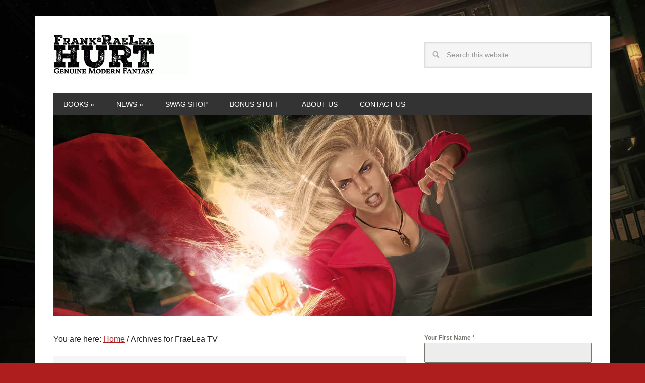

--- FILE ---
content_type: text/html; charset=UTF-8
request_url: https://frhurt.com/category/video/
body_size: 21534
content:
<!DOCTYPE html>
<html lang="en-US">
<head >
<meta charset="UTF-8" />
<meta name="viewport" content="width=device-width, initial-scale=1" />
<title>FraeLea TV</title>
<meta name='robots' content='max-image-preview:large' />

            <script data-no-defer="1" data-ezscrex="false" data-cfasync="false" data-pagespeed-no-defer data-cookieconsent="ignore">
                var ctPublicFunctions = {"_ajax_nonce":"408dbd3931","_rest_nonce":"c453c7b24b","_ajax_url":"\/wp-admin\/admin-ajax.php","_rest_url":"https:\/\/frhurt.com\/wp-json\/","data__cookies_type":"native","data__ajax_type":"rest","data__bot_detector_enabled":0,"data__frontend_data_log_enabled":1,"cookiePrefix":"","wprocket_detected":false,"host_url":"frhurt.com","text__ee_click_to_select":"Click to select the whole data","text__ee_original_email":"The complete one is","text__ee_got_it":"Got it","text__ee_blocked":"Blocked","text__ee_cannot_connect":"Cannot connect","text__ee_cannot_decode":"Can not decode email. Unknown reason","text__ee_email_decoder":"CleanTalk email decoder","text__ee_wait_for_decoding":"The magic is on the way!","text__ee_decoding_process":"Please wait a few seconds while we decode the contact data."}
            </script>
        
            <script data-no-defer="1" data-ezscrex="false" data-cfasync="false" data-pagespeed-no-defer data-cookieconsent="ignore">
                var ctPublic = {"_ajax_nonce":"408dbd3931","settings__forms__check_internal":"0","settings__forms__check_external":"0","settings__forms__force_protection":0,"settings__forms__search_test":"1","settings__forms__wc_add_to_cart":"0","settings__data__bot_detector_enabled":0,"settings__sfw__anti_crawler":0,"blog_home":"https:\/\/frhurt.com\/","pixel__setting":"0","pixel__enabled":false,"pixel__url":null,"data__email_check_before_post":"1","data__email_check_exist_post":1,"data__cookies_type":"native","data__key_is_ok":true,"data__visible_fields_required":true,"wl_brandname":"Anti-Spam by CleanTalk","wl_brandname_short":"CleanTalk","ct_checkjs_key":1080299120,"emailEncoderPassKey":"cc89b16675f5972b236a5c67bab6df08","bot_detector_forms_excluded":"W10=","advancedCacheExists":false,"varnishCacheExists":false,"wc_ajax_add_to_cart":false}
            </script>
        <link rel='dns-prefetch' href='//fonts.googleapis.com' />
<link rel="alternate" type="application/rss+xml" title="Frank and RaeLea Hurt, Fantasy Authors &raquo; Feed" href="https://frhurt.com/feed/" />
<link rel="alternate" type="application/rss+xml" title="Frank and RaeLea Hurt, Fantasy Authors &raquo; Comments Feed" href="https://frhurt.com/comments/feed/" />
<link rel="alternate" type="application/rss+xml" title="Frank and RaeLea Hurt, Fantasy Authors &raquo; FraeLea TV Category Feed" href="https://frhurt.com/category/video/feed/" />
<link rel="canonical" href="https://frhurt.com/category/video/" />
<style id='wp-img-auto-sizes-contain-inline-css' type='text/css'>
img:is([sizes=auto i],[sizes^="auto," i]){contain-intrinsic-size:3000px 1500px}
/*# sourceURL=wp-img-auto-sizes-contain-inline-css */
</style>
<link rel='stylesheet' id='wppb_css-css' href='https://frhurt.com/wp-content/plugins/progress-bar/css/wppb.css?ver=2.2.4' type='text/css' media='all' />
<link rel='stylesheet' id='metro-pro-theme-css' href='https://frhurt.com/wp-content/themes/metro-pro/style.css?ver=2.1.1' type='text/css' media='all' />
<style id='wp-emoji-styles-inline-css' type='text/css'>

	img.wp-smiley, img.emoji {
		display: inline !important;
		border: none !important;
		box-shadow: none !important;
		height: 1em !important;
		width: 1em !important;
		margin: 0 0.07em !important;
		vertical-align: -0.1em !important;
		background: none !important;
		padding: 0 !important;
	}
/*# sourceURL=wp-emoji-styles-inline-css */
</style>
<style id='wp-block-library-inline-css' type='text/css'>
:root{--wp-block-synced-color:#7a00df;--wp-block-synced-color--rgb:122,0,223;--wp-bound-block-color:var(--wp-block-synced-color);--wp-editor-canvas-background:#ddd;--wp-admin-theme-color:#007cba;--wp-admin-theme-color--rgb:0,124,186;--wp-admin-theme-color-darker-10:#006ba1;--wp-admin-theme-color-darker-10--rgb:0,107,160.5;--wp-admin-theme-color-darker-20:#005a87;--wp-admin-theme-color-darker-20--rgb:0,90,135;--wp-admin-border-width-focus:2px}@media (min-resolution:192dpi){:root{--wp-admin-border-width-focus:1.5px}}.wp-element-button{cursor:pointer}:root .has-very-light-gray-background-color{background-color:#eee}:root .has-very-dark-gray-background-color{background-color:#313131}:root .has-very-light-gray-color{color:#eee}:root .has-very-dark-gray-color{color:#313131}:root .has-vivid-green-cyan-to-vivid-cyan-blue-gradient-background{background:linear-gradient(135deg,#00d084,#0693e3)}:root .has-purple-crush-gradient-background{background:linear-gradient(135deg,#34e2e4,#4721fb 50%,#ab1dfe)}:root .has-hazy-dawn-gradient-background{background:linear-gradient(135deg,#faaca8,#dad0ec)}:root .has-subdued-olive-gradient-background{background:linear-gradient(135deg,#fafae1,#67a671)}:root .has-atomic-cream-gradient-background{background:linear-gradient(135deg,#fdd79a,#004a59)}:root .has-nightshade-gradient-background{background:linear-gradient(135deg,#330968,#31cdcf)}:root .has-midnight-gradient-background{background:linear-gradient(135deg,#020381,#2874fc)}:root{--wp--preset--font-size--normal:16px;--wp--preset--font-size--huge:42px}.has-regular-font-size{font-size:1em}.has-larger-font-size{font-size:2.625em}.has-normal-font-size{font-size:var(--wp--preset--font-size--normal)}.has-huge-font-size{font-size:var(--wp--preset--font-size--huge)}.has-text-align-center{text-align:center}.has-text-align-left{text-align:left}.has-text-align-right{text-align:right}.has-fit-text{white-space:nowrap!important}#end-resizable-editor-section{display:none}.aligncenter{clear:both}.items-justified-left{justify-content:flex-start}.items-justified-center{justify-content:center}.items-justified-right{justify-content:flex-end}.items-justified-space-between{justify-content:space-between}.screen-reader-text{border:0;clip-path:inset(50%);height:1px;margin:-1px;overflow:hidden;padding:0;position:absolute;width:1px;word-wrap:normal!important}.screen-reader-text:focus{background-color:#ddd;clip-path:none;color:#444;display:block;font-size:1em;height:auto;left:5px;line-height:normal;padding:15px 23px 14px;text-decoration:none;top:5px;width:auto;z-index:100000}html :where(.has-border-color){border-style:solid}html :where([style*=border-top-color]){border-top-style:solid}html :where([style*=border-right-color]){border-right-style:solid}html :where([style*=border-bottom-color]){border-bottom-style:solid}html :where([style*=border-left-color]){border-left-style:solid}html :where([style*=border-width]){border-style:solid}html :where([style*=border-top-width]){border-top-style:solid}html :where([style*=border-right-width]){border-right-style:solid}html :where([style*=border-bottom-width]){border-bottom-style:solid}html :where([style*=border-left-width]){border-left-style:solid}html :where(img[class*=wp-image-]){height:auto;max-width:100%}:where(figure){margin:0 0 1em}html :where(.is-position-sticky){--wp-admin--admin-bar--position-offset:var(--wp-admin--admin-bar--height,0px)}@media screen and (max-width:600px){html :where(.is-position-sticky){--wp-admin--admin-bar--position-offset:0px}}

/*# sourceURL=wp-block-library-inline-css */
</style><style id='global-styles-inline-css' type='text/css'>
:root{--wp--preset--aspect-ratio--square: 1;--wp--preset--aspect-ratio--4-3: 4/3;--wp--preset--aspect-ratio--3-4: 3/4;--wp--preset--aspect-ratio--3-2: 3/2;--wp--preset--aspect-ratio--2-3: 2/3;--wp--preset--aspect-ratio--16-9: 16/9;--wp--preset--aspect-ratio--9-16: 9/16;--wp--preset--color--black: #000000;--wp--preset--color--cyan-bluish-gray: #abb8c3;--wp--preset--color--white: #ffffff;--wp--preset--color--pale-pink: #f78da7;--wp--preset--color--vivid-red: #cf2e2e;--wp--preset--color--luminous-vivid-orange: #ff6900;--wp--preset--color--luminous-vivid-amber: #fcb900;--wp--preset--color--light-green-cyan: #7bdcb5;--wp--preset--color--vivid-green-cyan: #00d084;--wp--preset--color--pale-cyan-blue: #8ed1fc;--wp--preset--color--vivid-cyan-blue: #0693e3;--wp--preset--color--vivid-purple: #9b51e0;--wp--preset--gradient--vivid-cyan-blue-to-vivid-purple: linear-gradient(135deg,rgb(6,147,227) 0%,rgb(155,81,224) 100%);--wp--preset--gradient--light-green-cyan-to-vivid-green-cyan: linear-gradient(135deg,rgb(122,220,180) 0%,rgb(0,208,130) 100%);--wp--preset--gradient--luminous-vivid-amber-to-luminous-vivid-orange: linear-gradient(135deg,rgb(252,185,0) 0%,rgb(255,105,0) 100%);--wp--preset--gradient--luminous-vivid-orange-to-vivid-red: linear-gradient(135deg,rgb(255,105,0) 0%,rgb(207,46,46) 100%);--wp--preset--gradient--very-light-gray-to-cyan-bluish-gray: linear-gradient(135deg,rgb(238,238,238) 0%,rgb(169,184,195) 100%);--wp--preset--gradient--cool-to-warm-spectrum: linear-gradient(135deg,rgb(74,234,220) 0%,rgb(151,120,209) 20%,rgb(207,42,186) 40%,rgb(238,44,130) 60%,rgb(251,105,98) 80%,rgb(254,248,76) 100%);--wp--preset--gradient--blush-light-purple: linear-gradient(135deg,rgb(255,206,236) 0%,rgb(152,150,240) 100%);--wp--preset--gradient--blush-bordeaux: linear-gradient(135deg,rgb(254,205,165) 0%,rgb(254,45,45) 50%,rgb(107,0,62) 100%);--wp--preset--gradient--luminous-dusk: linear-gradient(135deg,rgb(255,203,112) 0%,rgb(199,81,192) 50%,rgb(65,88,208) 100%);--wp--preset--gradient--pale-ocean: linear-gradient(135deg,rgb(255,245,203) 0%,rgb(182,227,212) 50%,rgb(51,167,181) 100%);--wp--preset--gradient--electric-grass: linear-gradient(135deg,rgb(202,248,128) 0%,rgb(113,206,126) 100%);--wp--preset--gradient--midnight: linear-gradient(135deg,rgb(2,3,129) 0%,rgb(40,116,252) 100%);--wp--preset--font-size--small: 13px;--wp--preset--font-size--medium: 20px;--wp--preset--font-size--large: 36px;--wp--preset--font-size--x-large: 42px;--wp--preset--spacing--20: 0.44rem;--wp--preset--spacing--30: 0.67rem;--wp--preset--spacing--40: 1rem;--wp--preset--spacing--50: 1.5rem;--wp--preset--spacing--60: 2.25rem;--wp--preset--spacing--70: 3.38rem;--wp--preset--spacing--80: 5.06rem;--wp--preset--shadow--natural: 6px 6px 9px rgba(0, 0, 0, 0.2);--wp--preset--shadow--deep: 12px 12px 50px rgba(0, 0, 0, 0.4);--wp--preset--shadow--sharp: 6px 6px 0px rgba(0, 0, 0, 0.2);--wp--preset--shadow--outlined: 6px 6px 0px -3px rgb(255, 255, 255), 6px 6px rgb(0, 0, 0);--wp--preset--shadow--crisp: 6px 6px 0px rgb(0, 0, 0);}:where(.is-layout-flex){gap: 0.5em;}:where(.is-layout-grid){gap: 0.5em;}body .is-layout-flex{display: flex;}.is-layout-flex{flex-wrap: wrap;align-items: center;}.is-layout-flex > :is(*, div){margin: 0;}body .is-layout-grid{display: grid;}.is-layout-grid > :is(*, div){margin: 0;}:where(.wp-block-columns.is-layout-flex){gap: 2em;}:where(.wp-block-columns.is-layout-grid){gap: 2em;}:where(.wp-block-post-template.is-layout-flex){gap: 1.25em;}:where(.wp-block-post-template.is-layout-grid){gap: 1.25em;}.has-black-color{color: var(--wp--preset--color--black) !important;}.has-cyan-bluish-gray-color{color: var(--wp--preset--color--cyan-bluish-gray) !important;}.has-white-color{color: var(--wp--preset--color--white) !important;}.has-pale-pink-color{color: var(--wp--preset--color--pale-pink) !important;}.has-vivid-red-color{color: var(--wp--preset--color--vivid-red) !important;}.has-luminous-vivid-orange-color{color: var(--wp--preset--color--luminous-vivid-orange) !important;}.has-luminous-vivid-amber-color{color: var(--wp--preset--color--luminous-vivid-amber) !important;}.has-light-green-cyan-color{color: var(--wp--preset--color--light-green-cyan) !important;}.has-vivid-green-cyan-color{color: var(--wp--preset--color--vivid-green-cyan) !important;}.has-pale-cyan-blue-color{color: var(--wp--preset--color--pale-cyan-blue) !important;}.has-vivid-cyan-blue-color{color: var(--wp--preset--color--vivid-cyan-blue) !important;}.has-vivid-purple-color{color: var(--wp--preset--color--vivid-purple) !important;}.has-black-background-color{background-color: var(--wp--preset--color--black) !important;}.has-cyan-bluish-gray-background-color{background-color: var(--wp--preset--color--cyan-bluish-gray) !important;}.has-white-background-color{background-color: var(--wp--preset--color--white) !important;}.has-pale-pink-background-color{background-color: var(--wp--preset--color--pale-pink) !important;}.has-vivid-red-background-color{background-color: var(--wp--preset--color--vivid-red) !important;}.has-luminous-vivid-orange-background-color{background-color: var(--wp--preset--color--luminous-vivid-orange) !important;}.has-luminous-vivid-amber-background-color{background-color: var(--wp--preset--color--luminous-vivid-amber) !important;}.has-light-green-cyan-background-color{background-color: var(--wp--preset--color--light-green-cyan) !important;}.has-vivid-green-cyan-background-color{background-color: var(--wp--preset--color--vivid-green-cyan) !important;}.has-pale-cyan-blue-background-color{background-color: var(--wp--preset--color--pale-cyan-blue) !important;}.has-vivid-cyan-blue-background-color{background-color: var(--wp--preset--color--vivid-cyan-blue) !important;}.has-vivid-purple-background-color{background-color: var(--wp--preset--color--vivid-purple) !important;}.has-black-border-color{border-color: var(--wp--preset--color--black) !important;}.has-cyan-bluish-gray-border-color{border-color: var(--wp--preset--color--cyan-bluish-gray) !important;}.has-white-border-color{border-color: var(--wp--preset--color--white) !important;}.has-pale-pink-border-color{border-color: var(--wp--preset--color--pale-pink) !important;}.has-vivid-red-border-color{border-color: var(--wp--preset--color--vivid-red) !important;}.has-luminous-vivid-orange-border-color{border-color: var(--wp--preset--color--luminous-vivid-orange) !important;}.has-luminous-vivid-amber-border-color{border-color: var(--wp--preset--color--luminous-vivid-amber) !important;}.has-light-green-cyan-border-color{border-color: var(--wp--preset--color--light-green-cyan) !important;}.has-vivid-green-cyan-border-color{border-color: var(--wp--preset--color--vivid-green-cyan) !important;}.has-pale-cyan-blue-border-color{border-color: var(--wp--preset--color--pale-cyan-blue) !important;}.has-vivid-cyan-blue-border-color{border-color: var(--wp--preset--color--vivid-cyan-blue) !important;}.has-vivid-purple-border-color{border-color: var(--wp--preset--color--vivid-purple) !important;}.has-vivid-cyan-blue-to-vivid-purple-gradient-background{background: var(--wp--preset--gradient--vivid-cyan-blue-to-vivid-purple) !important;}.has-light-green-cyan-to-vivid-green-cyan-gradient-background{background: var(--wp--preset--gradient--light-green-cyan-to-vivid-green-cyan) !important;}.has-luminous-vivid-amber-to-luminous-vivid-orange-gradient-background{background: var(--wp--preset--gradient--luminous-vivid-amber-to-luminous-vivid-orange) !important;}.has-luminous-vivid-orange-to-vivid-red-gradient-background{background: var(--wp--preset--gradient--luminous-vivid-orange-to-vivid-red) !important;}.has-very-light-gray-to-cyan-bluish-gray-gradient-background{background: var(--wp--preset--gradient--very-light-gray-to-cyan-bluish-gray) !important;}.has-cool-to-warm-spectrum-gradient-background{background: var(--wp--preset--gradient--cool-to-warm-spectrum) !important;}.has-blush-light-purple-gradient-background{background: var(--wp--preset--gradient--blush-light-purple) !important;}.has-blush-bordeaux-gradient-background{background: var(--wp--preset--gradient--blush-bordeaux) !important;}.has-luminous-dusk-gradient-background{background: var(--wp--preset--gradient--luminous-dusk) !important;}.has-pale-ocean-gradient-background{background: var(--wp--preset--gradient--pale-ocean) !important;}.has-electric-grass-gradient-background{background: var(--wp--preset--gradient--electric-grass) !important;}.has-midnight-gradient-background{background: var(--wp--preset--gradient--midnight) !important;}.has-small-font-size{font-size: var(--wp--preset--font-size--small) !important;}.has-medium-font-size{font-size: var(--wp--preset--font-size--medium) !important;}.has-large-font-size{font-size: var(--wp--preset--font-size--large) !important;}.has-x-large-font-size{font-size: var(--wp--preset--font-size--x-large) !important;}
/*# sourceURL=global-styles-inline-css */
</style>

<style id='classic-theme-styles-inline-css' type='text/css'>
/*! This file is auto-generated */
.wp-block-button__link{color:#fff;background-color:#32373c;border-radius:9999px;box-shadow:none;text-decoration:none;padding:calc(.667em + 2px) calc(1.333em + 2px);font-size:1.125em}.wp-block-file__button{background:#32373c;color:#fff;text-decoration:none}
/*# sourceURL=/wp-includes/css/classic-themes.min.css */
</style>
<link rel='stylesheet' id='frhurt-brushstroke-css' href='https://frhurt.com/wp-content/mu-plugins/frhurt-brushstroke/brushstroke.css?ver=2.0.2' type='text/css' media='all' />
<link rel='stylesheet' id='cleantalk-public-css-css' href='https://frhurt.com/wp-content/plugins/cleantalk-spam-protect/css/cleantalk-public.min.css?ver=6.70.1_1766785889' type='text/css' media='all' />
<link rel='stylesheet' id='cleantalk-email-decoder-css-css' href='https://frhurt.com/wp-content/plugins/cleantalk-spam-protect/css/cleantalk-email-decoder.min.css?ver=6.70.1_1766785889' type='text/css' media='all' />
<link rel='stylesheet' id='wp-show-posts-css' href='https://frhurt.com/wp-content/plugins/wp-show-posts/css/wp-show-posts-min.css?ver=1.1.6' type='text/css' media='all' />
<link rel='stylesheet' id='dashicons-css' href='https://frhurt.com/wp-includes/css/dashicons.min.css?ver=6.9' type='text/css' media='all' />
<link rel='stylesheet' id='google-font-css' href='//fonts.googleapis.com/css?family=Oswald%3A400&#038;ver=2.1.1' type='text/css' media='all' />
<link rel='stylesheet' id='displayfeaturedimage-style-css' href='https://frhurt.com/wp-content/plugins/display-featured-image-genesis/includes/css/display-featured-image-genesis.css?ver=3.2.3' type='text/css' media='all' />
<style id='displayfeaturedimage-style-inline-css' type='text/css'>
.big-leader { max-height: 400px; }.big-leader__image { max-height: 400px;animation: dfig-fadein 750ms; }
/*# sourceURL=displayfeaturedimage-style-inline-css */
</style>
<script type="text/javascript" src="https://frhurt.com/wp-includes/js/jquery/jquery.min.js?ver=3.7.1" id="jquery-core-js"></script>
<script type="text/javascript" src="https://frhurt.com/wp-includes/js/jquery/jquery-migrate.min.js?ver=3.4.1" id="jquery-migrate-js"></script>
<script type="text/javascript" src="https://frhurt.com/wp-content/plugins/cleantalk-spam-protect/js/apbct-public-bundle_gathering.min.js?ver=6.70.1_1766785889" id="apbct-public-bundle_gathering.min-js-js"></script>
<script type="text/javascript" id="qubely_local_script-js-extra">
/* <![CDATA[ */
var qubely_urls = {"plugin":"https://frhurt.com/wp-content/plugins/qubely/","ajax":"https://frhurt.com/wp-admin/admin-ajax.php","nonce":"0e9a987354","actual_url":"frhurt.com"};
//# sourceURL=qubely_local_script-js-extra
/* ]]> */
</script>
<script type="text/javascript" id="qubely_container_width-js-extra">
/* <![CDATA[ */
var qubely_container_width = {"sm":"540","md":"720","lg":"960","xl":"1140"};
//# sourceURL=qubely_container_width-js-extra
/* ]]> */
</script>
<script type="text/javascript" id="analytify-events-tracking-js-extra">
/* <![CDATA[ */
var analytify_events_tracking = {"ajaxurl":"https://frhurt.com/wp-admin/admin-ajax.php","tracking_mode":"gtag","ga_mode":"ga4","tracking_code":"","is_track_user":"1","root_domain":"frhurt.com","affiliate_link":"","download_extension":"zip|mp3*|mpe*g|pdf|docx*|pptx*|xlsx*|rar*","anchor_tracking":""};
//# sourceURL=analytify-events-tracking-js-extra
/* ]]> */
</script>
<script type="text/javascript" src="https://frhurt.com/wp-content/plugins/wp-analytify-pro/inc/modules/events-tracking/assets/js/analytify-events-tracking.min.js?ver=8.0.2" id="analytify-events-tracking-js"></script>
<script type="text/javascript" src="https://frhurt.com/wp-content/themes/metro-pro/js/responsive-menu.js?ver=1.0.0" id="news-responsive-menu-js"></script>
<script type="text/javascript" src="https://frhurt.com/wp-content/themes/metro-pro/js/backstretch.js?ver=1.0.0" id="metro-pro-backstretch-js"></script>
<script type="text/javascript" id="metro-pro-backstretch-set-js-extra">
/* <![CDATA[ */
var BackStretchImg = {"src":"https://frhurt.com/wp-content/uploads/ascending-mage-background.jpg"};
//# sourceURL=metro-pro-backstretch-set-js-extra
/* ]]> */
</script>
<script type="text/javascript" src="https://frhurt.com/wp-content/themes/metro-pro/js/backstretch-set.js?ver=1.0.0" id="metro-pro-backstretch-set-js"></script>
<link rel="https://api.w.org/" href="https://frhurt.com/wp-json/" /><link rel="alternate" title="JSON" type="application/json" href="https://frhurt.com/wp-json/wp/v2/categories/7" /><link rel="EditURI" type="application/rsd+xml" title="RSD" href="https://frhurt.com/xmlrpc.php?rsd" />
<link rel="next" href="https://frhurt.com/category/video/page/2/" />
<link rel="stylesheet" href="https://frhurt.com/wp-content/themes/metro-pro/webfontkit-adorn/stylesheet.css" type="text/css" charset="utf-8" /><style type="text/css">.site-title a { background: url(https://frhurt.com/wp-content/uploads/cropped-FRhurt-logo-v6-1.gif) no-repeat !important; }</style>
<style type="text/css" id="custom-background-css">
body.custom-background { background-color: #ae1e1e; }
</style>
	<link rel="icon" href="https://frhurt.com/wp-content/uploads/2016/12/cropped-FRhurt-favicon-32x32.png" sizes="32x32" />
<link rel="icon" href="https://frhurt.com/wp-content/uploads/2016/12/cropped-FRhurt-favicon-192x192.png" sizes="192x192" />
<link rel="apple-touch-icon" href="https://frhurt.com/wp-content/uploads/2016/12/cropped-FRhurt-favicon-180x180.png" />
<meta name="msapplication-TileImage" content="https://frhurt.com/wp-content/uploads/2016/12/cropped-FRhurt-favicon-270x270.png" />
<style type="text/css"></style><link rel='stylesheet' id='forminator-module-css-1044-css' href='https://frhurt.com/wp-content/uploads/forminator/1044_961b656553c48c8ab7a0f30704cfa3dd/css/style-1044.css?ver=1566243014' type='text/css' media='all' />
<link rel='stylesheet' id='forminator-icons-css' href='https://frhurt.com/wp-content/plugins/forminator/assets/forminator-ui/css/forminator-icons.min.css?ver=1.49.2' type='text/css' media='all' />
<link rel='stylesheet' id='forminator-utilities-css' href='https://frhurt.com/wp-content/plugins/forminator/assets/forminator-ui/css/src/forminator-utilities.min.css?ver=1.49.2' type='text/css' media='all' />
<link rel='stylesheet' id='forminator-grid-default-css' href='https://frhurt.com/wp-content/plugins/forminator/assets/forminator-ui/css/src/grid/forminator-grid.open.min.css?ver=1.49.2' type='text/css' media='all' />
<link rel='stylesheet' id='forminator-forms-default-base-css' href='https://frhurt.com/wp-content/plugins/forminator/assets/forminator-ui/css/src/form/forminator-form-default.base.min.css?ver=1.49.2' type='text/css' media='all' />
<link rel='stylesheet' id='buttons-css' href='https://frhurt.com/wp-includes/css/buttons.min.css?ver=6.9' type='text/css' media='all' />
</head>
<body class="archive category category-video category-7 custom-background wp-theme-genesis wp-child-theme-metro-pro qubely qubely-frontend custom-header header-image content-sidebar genesis-breadcrumbs-visible genesis-footer-widgets-hidden metro-pro-pink has-leader" itemscope itemtype="https://schema.org/WebPage">
<div class="site-container"><header class="site-header" itemscope itemtype="https://schema.org/WPHeader"><div class="wrap"><div class="title-area"><p class="site-title" itemprop="headline"><a href="https://frhurt.com/">Frank and RaeLea Hurt, Fantasy Authors</a></p><p class="site-description" itemprop="description">Genuine Modern Fantasy set in North Dakota</p></div><div class="widget-area header-widget-area"><section id="search-3" class="widget widget_search"><div class="widget-wrap"><form apbct-form-sign="native_search" class="search-form" method="get" action="https://frhurt.com/" role="search" itemprop="potentialAction" itemscope itemtype="https://schema.org/SearchAction"><input class="search-form-input" type="search" name="s" id="searchform-1" placeholder="Search this website" itemprop="query-input"><input class="search-form-submit" type="submit" value="Search"><meta content="https://frhurt.com/?s={s}" itemprop="target"><input
                    class="apbct_special_field apbct_email_id__search_form"
                    name="apbct__email_id__search_form"
                    aria-label="apbct__label_id__search_form"
                    type="text" size="30" maxlength="200" autocomplete="off"
                    value=""
                /><input
                   id="apbct_submit_id__search_form" 
                   class="apbct_special_field apbct__email_id__search_form"
                   name="apbct__label_id__search_form"
                   aria-label="apbct_submit_name__search_form"
                   type="submit"
                   size="30"
                   maxlength="200"
                   value="99566"
               /></form></div></section>
</div></div></header><nav class="nav-primary" aria-label="Main" itemscope itemtype="https://schema.org/SiteNavigationElement"><div class="wrap"><ul id="menu-secondary-menu" class="menu genesis-nav-menu menu-primary"><li id="menu-item-237" class="menu-item menu-item-type-post_type menu-item-object-page menu-item-has-children menu-item-237"><a href="https://frhurt.com/books/" itemprop="url"><span itemprop="name">Books »</span></a>
<ul class="sub-menu">
	<li id="menu-item-873" class="menu-item menu-item-type-custom menu-item-object-custom menu-item-has-children menu-item-873"><a href="https://frhurt.com/books/ascending-mage/" itemprop="url"><span itemprop="name">Ascending Mage series »</span></a>
	<ul class="sub-menu">
		<li id="menu-item-874" class="menu-item menu-item-type-custom menu-item-object-custom menu-item-874"><a href="https://frhurt.com/books/ascending-mage/changeling-justice/" itemprop="url"><span itemprop="name">AM1: Changeling Justice</span></a></li>
		<li id="menu-item-875" class="menu-item menu-item-type-custom menu-item-object-custom menu-item-875"><a href="https://frhurt.com/books/ascending-mage/changeling-hunter/" itemprop="url"><span itemprop="name">AM2: Changeling Hunter</span></a></li>
		<li id="menu-item-876" class="menu-item menu-item-type-custom menu-item-object-custom menu-item-876"><a href="https://frhurt.com/books/ascending-mage/buried-truth/" itemprop="url"><span itemprop="name">AM3: Buried Truth</span></a></li>
		<li id="menu-item-877" class="menu-item menu-item-type-custom menu-item-object-custom menu-item-877"><a href="https://frhurt.com/books/ascending-mage/nothing-broken/" itemprop="url"><span itemprop="name">AM4: Nothing Broken</span></a></li>
		<li id="menu-item-878" class="menu-item menu-item-type-custom menu-item-object-custom menu-item-878"><a href="https://frhurt.com/books/ascending-mage/changeling-uprising/" itemprop="url"><span itemprop="name">AM5: Changeling Uprising</span></a></li>
		<li id="menu-item-1142" class="menu-item menu-item-type-post_type menu-item-object-page menu-item-1142"><a href="https://frhurt.com/books/ascending-mage/hold-the-line/" itemprop="url"><span itemprop="name">AM6: Hold The Line</span></a></li>
		<li id="menu-item-1315" class="menu-item menu-item-type-post_type menu-item-object-page menu-item-1315"><a href="https://frhurt.com/books/ascending-mage/prairie-poltergeist/" itemprop="url"><span itemprop="name">AM7: Prairie Poltergeist</span></a></li>
		<li id="menu-item-1443" class="menu-item menu-item-type-post_type menu-item-object-page menu-item-1443"><a href="https://frhurt.com/books/ascending-mage/arctic-front/" itemprop="url"><span itemprop="name">AM8: Arctic Front</span></a></li>
	</ul>
</li>
	<li id="menu-item-238" class="menu-item menu-item-type-post_type menu-item-object-page menu-item-238"><a href="https://frhurt.com/books/fog-over-mandaree/" itemprop="url"><span itemprop="name">Fog Over Mandaree</span></a></li>
</ul>
</li>
<li id="menu-item-70" class="menu-item menu-item-type-post_type menu-item-object-page menu-item-has-children menu-item-70"><a href="https://frhurt.com/frank-raelea-journal/" itemprop="url"><span itemprop="name">News »</span></a>
<ul class="sub-menu">
	<li id="menu-item-1389" class="menu-item menu-item-type-post_type menu-item-object-page menu-item-1389"><a href="https://frhurt.com/frank-raelea-journal/modern-fantasy-news-updates/" itemprop="url"><span itemprop="name">Updates</span></a></li>
	<li id="menu-item-1390" class="menu-item menu-item-type-post_type menu-item-object-page menu-item-1390"><a href="https://frhurt.com/frank-raelea-journal/modern-fantasy-news-fraelea-tv-videos/" itemprop="url"><span itemprop="name">FraeLea TV (Videos)</span></a></li>
	<li id="menu-item-1388" class="menu-item menu-item-type-post_type menu-item-object-page menu-item-1388"><a href="https://frhurt.com/frank-raelea-journal/modern-fantasy-inspiration/" itemprop="url"><span itemprop="name">Inspiration</span></a></li>
	<li id="menu-item-1387" class="menu-item menu-item-type-post_type menu-item-object-page menu-item-1387"><a href="https://frhurt.com/frank-raelea-journal/contemporary-fantasy-storytelling-craft/" itemprop="url"><span itemprop="name">Storytelling Craft</span></a></li>
	<li id="menu-item-1386" class="menu-item menu-item-type-post_type menu-item-object-page menu-item-1386"><a href="https://frhurt.com/frank-raelea-journal/personal-evolution/" itemprop="url"><span itemprop="name">Personal Evolution</span></a></li>
	<li id="menu-item-1385" class="menu-item menu-item-type-post_type menu-item-object-page menu-item-1385"><a href="https://frhurt.com/frank-raelea-journal/fiction-author-random-catfacery/" itemprop="url"><span itemprop="name">Random Catfacery</span></a></li>
</ul>
</li>
<li id="menu-item-1282" class="menu-item menu-item-type-post_type menu-item-object-page menu-item-1282"><a href="https://frhurt.com/shop/" itemprop="url"><span itemprop="name">Swag Shop</span></a></li>
<li id="menu-item-98" class="menu-item menu-item-type-post_type menu-item-object-page menu-item-98"><a href="https://frhurt.com/bonus-stuff/" itemprop="url"><span itemprop="name">Bonus Stuff</span></a></li>
<li id="menu-item-158" class="menu-item menu-item-type-post_type menu-item-object-page menu-item-158"><a href="https://frhurt.com/about-frank-hurt-raelea-hurt/" itemprop="url"><span itemprop="name">About Us</span></a></li>
<li id="menu-item-159" class="menu-item menu-item-type-post_type menu-item-object-page menu-item-159"><a href="https://frhurt.com/contact-frank-hurt-raelea-hurt/" itemprop="url"><span itemprop="name">Contact Us</span></a></li>
</ul></div></nav><div class="big-leader"><div class="wrap"></div><noscript><div class="backstretch no-js"><img width="1799" height="667" src="https://frhurt.com/wp-content/uploads/header-AM4-Nothing-Broken-v2.jpg" class="big-leader__image post-image" alt="FraeLea TV - a video journal" aria-hidden="true" decoding="async" fetchpriority="high" srcset="https://frhurt.com/wp-content/uploads/header-AM4-Nothing-Broken-v2.jpg 1799w, https://frhurt.com/wp-content/uploads/header-AM4-Nothing-Broken-v2-300x111.jpg 300w, https://frhurt.com/wp-content/uploads/header-AM4-Nothing-Broken-v2-768x285.jpg 768w, https://frhurt.com/wp-content/uploads/header-AM4-Nothing-Broken-v2-1024x380.jpg 1024w" sizes="(max-width: 1799px) 100vw, 1799px" /></div></noscript></div><div class="site-inner"><div class="content-sidebar-wrap"><main class="content"><div class="breadcrumb" itemscope itemtype="https://schema.org/BreadcrumbList">You are here: <span class="breadcrumb-link-wrap" itemprop="itemListElement" itemscope itemtype="https://schema.org/ListItem"><a class="breadcrumb-link" href="https://frhurt.com/" itemprop="item"><span class="breadcrumb-link-text-wrap" itemprop="name">Home</span></a><meta itemprop="position" content="1"></span> <span aria-label="breadcrumb separator">/</span> Archives for FraeLea TV</div><div class="archive-description taxonomy-archive-description taxonomy-description"><h1 class="archive-title">FraeLea TV - a video journal</h1><p>When we're not writing, your authors like to talk among themselves. Sometimes, there's a video camera present.</p>
</div><article class="post-1335 post type-post status-publish format-standard has-post-thumbnail category-video entry" aria-label="2019 Publishing Recap (FraeLea TV #21)" itemscope itemtype="https://schema.org/CreativeWork"><header class="entry-header"><h2 class="entry-title" itemprop="headline"><a class="entry-title-link" rel="bookmark" href="https://frhurt.com/2019-publishing-recap-fraelea-tv-21/">2019 Publishing Recap (FraeLea TV #21)</a></h2>
<p class="entry-meta"><time class="entry-time" itemprop="datePublished" datetime="2019-12-20T05:47:44-07:00">December 20, 2019</time> By <span class="entry-author" itemprop="author" itemscope itemtype="https://schema.org/Person"><a href="https://frhurt.com/author/frankhurt/" class="entry-author-link" rel="author" itemprop="url"><span class="entry-author-name" itemprop="name">Frank Hurt</span></a></span> <span class="entry-comments-link"><a href="https://frhurt.com/2019-publishing-recap-fraelea-tv-21/#respond">Leave a Comment</a></span> </p></header><div class="entry-content" itemprop="text"><p>This year was our first year as published authors. So, we decided to do a quick recap (with hints of things to come for 2020).</p>
<p><iframe src="https://www.youtube.com/embed/RIfI8FWKBZw" width="560" height="315" frameborder="0" allowfullscreen="allowfullscreen"></iframe></p>
<h2>Transcript for FraeLea TV Episode 21 &#8211; 2019 Publishing Recap</h2>
<p>R: Your hat.</p>
<p>F: Oh, yeah. My hat. A fancy hat.</p>
<p>R: Yes, it is.</p>
<p>F: Ho, ho, ho. Did that sound more like the Jolly Green Giant? Did I sound like Santa? Or, do we just look like we’re members of the Communist Party, or something here.</p>
<p>R: Oh, my God.</p>
<p>F: This blazing red that’s going to burn out everybody’s retinas? Just a typical look. I kind of look like Elf on the Shelf, here. We’re off to a great start.</p>
<p>R: Cheers.</p>
<p>INTRO</p>
<p>F: Hello and welcome to another episode of FraeLea TV.  And, it’s not the Christmas Episode, despite how we look right now. But we’re going to be talking about end of year and plans for next year.</p>
<p>R: Yes.</p>
<p>F: So, 2019, which is the year this is right now as you’re watching it. We’re just going to do a really quick recap. And, quick for us is probably about a half-hour.</p>
<p>R: Yeah! Sorry!</p>
<p>F: Stay tuned as efficient as quick as we are. We’re just going to go over a couple of numbers and things like that. This was our first year publishing. We did write <em>Fog Over Mandaree</em> a couple of years ago. It’s crazy to think it’s been that long. And that one, I don’t know if we consider it published even though it’s a real novel that is out in the world. But we give it away for free on our website at frhurt.com. It’s not on Amazon and you can’t buy it and that type of thing. But, this year, being our first year publishing, we did how many books?</p>
<p>R: Six, for Ascending Mage Series.</p>
<p>F: That’s correct. Good job.</p>
<p>R: Again, it could be very much in the future.</p>
<p>F: Oh, true. Good point. We have ten books planned for that. Six are published, now.</p>
<p>R: Yes.</p>
<p>F: And we are going to talk about the plans for next year. Out of this year, we have approximately 11,000 copies sold. I haven’t updated the numbers for this month. Sales have slowed, which apparently is common for the Holiday Season.</p>
<p>R: A lot of the other authors that we speak to are saying the same.</p>
<p>F: A lot of traditional publishers kind of up the budget and people are buying gifts for other folks instead of themselves. Which, books are typically personal gifts. There’s that, and I’m looking at my notes that I have off camera that nobody can tell I’m looking at them – can you tell?</p>
<p>R: You’re such a ninja.</p>
<p>F: I am a ninja. Oh, the other thing, that I have three things on the notes and I couldn’t remember the third one. The audiobooks –</p>
<p>R: Oh, yes!</p>
<p>F: Which we started producing late summer and the process is taking a lot longer than we thought it would, not knowing what to expect. But, we hired a professional actress out of New York and professional sound engineer to do the … sound engineering?</p>
<p>R: The magic behind the scenes.</p>
<p>F: The first two audiobooks are done, and they will be available hopefully before the end of the year. We still need to go through a couple little processes to get on Audible and on I-books and all the other places, Apple Itunes. Whatever. But, they’re going to be everywhere, they’re not going to be exclusive to Amazon. The first two audiobooks are done, the third and fourth are currently in production. The third is being produced, the fourth is already recorded. And, we’re going to be doing a whole lot more with the audiobooks, every one of them. That’s 2019.</p>
<p>R: Yes.</p>
<p>F: I think we’re going a little longer than we intended.</p>
<p>R: Yes, so wrap it up.</p>
<p>F: In 2020, we’re planning on getting really aggressive. We published six books in 2019 and in 2020 –</p>
<p>R: So, we’re going to double it!!!</p>
<p>F: We’re going to double it! We’re going to write twelve novels in 2020.</p>
<p>R: You heard him.</p>
<p>F: We’ll see whether or not I have a nervous breakdown. Or develop a … I was going to say develop a drinking or <em>enhance </em>my drinking problem. Switch to harder liquor, maybe?</p>
<p>R: You think this is water in the cup.</p>
<p>F: It’s just bourbon. You know, gotta calm the nerves a little bit. That’s how I start every morning.</p>
<p>R: Or breakfast beer.</p>
<p>F: Breakfast beer is true, the alternative. We have referred to that before.</p>
<p>R: Yes.</p>
<p>F: And, we might or might not be joking about breakfast beer.</p>
<p>R: Shhhh. You’ll never know.</p>
<p>F: Alright, twelve books for next year. Audiobooks for all of them. And, that’s going to be wrapping up the Ascending Mage series. At this point, we’re planning on stopping at ten books for Ascending Mage, but, if sales go crazy, we might be convinced otherwise, but we’re pretty sure.</p>
<p>R: We’re so excited to be telling you what’s going to be next.</p>
<p>F: Our next series after that which we won’t announce yet, but it’s going to be a spinoff series based on some of the characters and the timeline, and all that is happening in Ascending Mage.</p>
<p>R: Are we also going to tell them about April in Minot?</p>
<p>F: I guess we could. That’ll be in another announcement, probably. But, we are going to attend our first convention, too. And, that one is going to be in Minot. It’s the iMagicon happening in late April. We’re kind of excited about that.</p>
<p>R: Yeah, it’s the setting for our books, our series.</p>
<p>F: It seems appropriate. That’ll be fun. We’ll definitely be detailing that and going crazy with video and all that. Probably nerding out. That’s something for you to look forward to. But I think we’ve gone plenty long, as usual.  So, ho ho ho. *laughs* I need to work on that. I sound kind of aggressive when I say that. Like angry. I’m angry Santa. Damn kids! You’re getting coal! Get off my lap! Yeah, anyway, hope you have a good Holiday Season and we will catch you next year.</p>
<p>R: Yeah, wow. That’s amazing.</p>
<p>F: Probably. Unless we do more videos before then. Then we catch you before next year. But, either way, have a good Christmas, Hanukkah or Festivus. Or, all the above. Until next time.</p>
</div><footer class="entry-footer"><p class="entry-meta"><span class="entry-categories">Filed Under: <a href="https://frhurt.com/category/video/" rel="category tag">FraeLea TV</a></span> </p></footer></article><article class="post-1332 post type-post status-publish format-standard has-post-thumbnail category-video entry" aria-label="Field Trip to the Magic City (FraeLea TV #20)" itemscope itemtype="https://schema.org/CreativeWork"><header class="entry-header"><h2 class="entry-title" itemprop="headline"><a class="entry-title-link" rel="bookmark" href="https://frhurt.com/field-trip-to-the-magic-city/">Field Trip to the Magic City (FraeLea TV #20)</a></h2>
<p class="entry-meta"><time class="entry-time" itemprop="datePublished" datetime="2019-12-19T20:31:22-07:00">December 19, 2019</time> By <span class="entry-author" itemprop="author" itemscope itemtype="https://schema.org/Person"><a href="https://frhurt.com/author/frankhurt/" class="entry-author-link" rel="author" itemprop="url"><span class="entry-author-name" itemprop="name">Frank Hurt</span></a></span> <span class="entry-comments-link"><a href="https://frhurt.com/field-trip-to-the-magic-city/#comments">6 Comments</a></span> </p></header><div class="entry-content" itemprop="text"><p>If you&#8217;ve read our Ascending Mage series, you&#8217;ll know that it&#8217;s set in the Magic City (Minot), North Dakota.</p>
<p>What you might not realize is that these are real places, even if we fictionalize the heck out of them.</p>
<p>Today, we bring you a quick tour of a few landmarks you&#8217;ll find in our stories.</p>
<p><iframe loading="lazy" src="https://www.youtube.com/embed/d_6ep_p245I" width="560" height="315" frameborder="0" allowfullscreen="allowfullscreen"></iframe></p>
<h2>Transcript for FraeLea TV Episode #20 &#8211; Field Trip to the Magic City</h2>
<p>F: We’ll see if we can do this whole video without having a cat show up in it.</p>
<p>R: No promises.</p>
<p>F: We might get interrupted but that’s alright. That’s part of the charm, isn’t it?</p>
<p>R: Yeah.</p>
<p>INTRO</p>
<p>F: Hi, welcome to FraeLea TV. Today we’re going to be talking about a mini-road trip we did at Thanksgiving.</p>
<p>R: That we are. To Minot.</p>
<p>F: We went to Minot to visit her family. That’s where she harkens from. We went there for Thanksgiving and on Thanksgiving morning we had enough time to go downtown and it was cold as hell.</p>
<p>R: Isn’t that an oxymoron?</p>
<p>F: Cold as hell? I don’t know, it probably depends on your definition of hell. I think for some people, ‘hell’ is cold.</p>
<p>R: Okay, that’ll work.</p>
<p>F: That’ll be like February in North Dakota.</p>
<p>R: No, it’s been November through February.</p>
<p>F: Exactly. We might get a little bit off topic here. Let’s right this ship.</p>
<p>R: So, road tripping.</p>
<p>F: Yeah, so we went to, we were tripping to Minot, is what you’re trying to say, which happens a lot. We visited a couple of the sights that appear in our series, the Ascending Mage series. Including St. Leo’s church, which we did, I think in this last book, Ascending Mage 6. I forgot the name of the book that’s coming out. Ascending Mage 6, Hold the Line.</p>
<p>R: Hold the Line.</p>
<p>F: It’s not like we’ve been living and breathing it for every waking minute for the last two weeks. We did that one. And this is obviously after the events of the story which in real life, when the story was taking place it was the 125<sup>th</sup> anniversary of St. Leo’s church being constructed. They were doing massive remodeling and restorations. They were putting everything back to original. Anyway, that, if you read Ascending Mage 6, you’ll see some little hints of that. And, beautiful, beautiful church though. It’s amazing.</p>
<p>R: Yes, it is. I think the biggest building was The Parker.</p>
<p>F: Yes, it’s the biggest building in our book, too.</p>
<p>R: Yeah.</p>
<p>F: Unless we do the Capitol, someday. We have mentioned it, we just haven’t had the story take place there. But, The Parker Building, which is probably on your screen right now. Or, soon after. That one was kind of fun because again, it was very cold out. I was on the corner of 1<sup>st</sup> and 1<sup>st</sup> filming this and there was no traffic because it was Thanksgiving morning, so it was perfect time to do that. And, some guy came driving up and actually stopped and waited until I was done filming before he proceeded. Which was kind of cool. That only happens in Small Town North Dakota. I waved at him, he waved back. It was nice of them not to get into my shot there that I was filming. We might be getting our interruption here depending on how much he decides to join us.</p>
<p>R: Well, and I confess to be waiting inside the warmth of the pickup.</p>
<p>F: You kind of allowed me to do the videography and not go out in the cold.</p>
<p>R: I did.</p>
<p>F: That was nice of you.</p>
<p>R: I just stayed out of your way.</p>
<p>F: This is Euler. Just passing through. Don’t mind him. He’s just got to get his butt in the shot here. Just passing through. Don’t mind him. And then the third building we went to, actually, we went to four places. But, the third one that we filmed we went to the Old Moline Plow Factory that was the, where the apartment building and the Sweet and Flour, which, was a real-life establishment back at the time of the story. And, the apartment that Ember lived in that building. That’s a really neat, old building turn of the century type building. There are beautiful structures in Downtown Minot. I’d love to do a walking tour sometime and we’ll have to make sure we do that next summer. And, if we do, we’ll film it for you. And the last place, which is actually the first place we visited, was…</p>
<p>R: Off The Vine!</p>
<p>F: And, that’s a place that she actually liked going to when she lived in Minot.</p>
<p>R: Yes, yes!</p>
<p>F: We didn’t do any film there because it was open for business and there were customers there. But we did snap a few photos. I guess if I show them, I’ll have to blur out some faces or something, so people don’t end up like, ‘hey, what, what am I don’t in this?’.  Or, like the people who are watching this, ‘hey, what am I watching?’. That’s what they say every time they watch one of our …</p>
<p>R: These are professionals!</p>
<p>F: That’s why they’re watching this. Like, click off this really quickly. Anyway, you’ve seen those, and we’ve seen them and we’re going to do more of that. Probably in the summer so we can take the time to crawl around the sites and really show them off. We’re proud of our state and it’s kind of fun to show off that these are real buildings and we didn’t make up the location.</p>
<p>R: This is the first of the road trips that we’ve had on our list.</p>
<p>F: We’ve got a lot more to go. Thanks for joining us. We’ll be sure to let you know when we go on another one.</p>
</div><footer class="entry-footer"><p class="entry-meta"><span class="entry-categories">Filed Under: <a href="https://frhurt.com/category/video/" rel="category tag">FraeLea TV</a></span> </p></footer></article><article class="post-1300 post type-post status-publish format-standard has-post-thumbnail category-video entry" aria-label="New Name, Same Chitter Chatter (FraeLea TV episode 19)" itemscope itemtype="https://schema.org/CreativeWork"><header class="entry-header"><h2 class="entry-title" itemprop="headline"><a class="entry-title-link" rel="bookmark" href="https://frhurt.com/new-name-same-chitter-chatter/">New Name, Same Chitter Chatter (FraeLea TV episode 19)</a></h2>
<p class="entry-meta"><time class="entry-time" itemprop="datePublished" datetime="2019-11-22T17:01:26-07:00">November 22, 2019</time> By <span class="entry-author" itemprop="author" itemscope itemtype="https://schema.org/Person"><a href="https://frhurt.com/author/frankhurt/" class="entry-author-link" rel="author" itemprop="url"><span class="entry-author-name" itemprop="name">Frank Hurt</span></a></span> <span class="entry-comments-link"><a href="https://frhurt.com/new-name-same-chitter-chatter/#respond">Leave a Comment</a></span> </p></header><div class="entry-content" itemprop="text"><p>As we re-launch our video series, we thought it might be a good time to change the name of our show.</p>
<p>We&#8217;re calling it: <strong>FraeLea TV</strong></p>
<p>Though it bears a new name and (slightly) more professional intro and outro sequences, you can be assured we won&#8217;t be getting more polished with our banter. Why start now, right?</p>
<p><iframe loading="lazy" src="https://www.youtube.com/embed/yVAKsbr2amE" width="640" height="360" frameborder="0" allowfullscreen="allowfullscreen"></iframe></p>
<h2>Transcript for FraeLea TV #19</h2>
<p>Transcript coming soon!</p>
</div><footer class="entry-footer"><p class="entry-meta"><span class="entry-categories">Filed Under: <a href="https://frhurt.com/category/video/" rel="category tag">FraeLea TV</a></span> </p></footer></article><article class="post-1295 post type-post status-publish format-standard has-post-thumbnail category-video entry" aria-label="Showing Off Our Sexy Mugs (FraeLea TV episode 18)" itemscope itemtype="https://schema.org/CreativeWork"><header class="entry-header"><h2 class="entry-title" itemprop="headline"><a class="entry-title-link" rel="bookmark" href="https://frhurt.com/showing-off-our-sexy-mugs/">Showing Off Our Sexy Mugs (FraeLea TV episode 18)</a></h2>
<p class="entry-meta"><time class="entry-time" itemprop="datePublished" datetime="2019-11-21T00:50:00-07:00">November 21, 2019</time> By <span class="entry-author" itemprop="author" itemscope itemtype="https://schema.org/Person"><a href="https://frhurt.com/author/frankhurt/" class="entry-author-link" rel="author" itemprop="url"><span class="entry-author-name" itemprop="name">Frank Hurt</span></a></span> <span class="entry-comments-link"><a href="https://frhurt.com/showing-off-our-sexy-mugs/#comments">3 Comments</a></span> </p></header><div class="entry-content" itemprop="text"><p>Perfect for coffee (or breakfast beer), in this latest video we&#8217;re proud to show off our book covers in ceramic mug form.</p>
<p>We also draw the name of a lucky reader who&#8217;ll be getting one of these sexy mugs!</p>
<p><iframe loading="lazy" src="https://www.youtube.com/embed/0CStpdnZjHs" width="640" height="360" frameborder="0" allowfullscreen="allowfullscreen"></iframe></p>
<h2>Transcript for FraeLea TV Episode #18</h2>
<p>R – Well, that’s a nice looking mug.</p>
<p>F – Why, thank you.</p>
<p>R – Ah, no, no, no. I mean that one.</p>
<p>F – Oh, but I’m pretty too, right?</p>
<p>R – You’re very pretty.</p>
<p>F – Ok. You’re talking about this coffee mug?</p>
<p>R – I am!</p>
<p>F – That is pretty sexy. But you’ve got a pretty nice looking one as well.</p>
<p>R – I love it!</p>
<p>F – Well, we’ve got plenty of options, because these are the covers from our books. And, we’re going to show you them today.</p>
<p>INTRO</p>
<p>F – So, we recently decided to get a collection of coffee mugs with our book covers on them.</p>
<p>R – We have.</p>
<p>F – An entire set.</p>
<p>R – And they are amazing.</p>
<p>F – We might be a little biased. But, not too much, though.</p>
<p>R – Yes. Yes.</p>
<p>F – So I’m actually hold holding the Fog over Mandaree cover, which is our prequal.</p>
<p>R – And, I have have AM6.</p>
<p>F – Which is being worked on right now.</p>
<p>R – Yes, it is. I love it.</p>
<p>F – And, we’ve got, I guess, seven total that we’ve got the designs for.</p>
<p>R – Right.</p>
<p>F – And, we’ll be adding more as we get more books out. More book covers. Because some people like the swag. Whether or not –</p>
<p>R – I love swag. I love giving away swag!</p>
<p>F – That’s true too. But whether you read or not, everybody drinks coffee or breakfast beer. Or, whatever it is that you prefer. These work equally well for breakfast beer or coffee.</p>
<p>R – They will.</p>
<p>F – I can attest to both.</p>
<p>R – He can.</p>
<p>F – Thank you. And, in fact, we’ll probably have on the screen right about now, the collection so you can ooh and aww over them. And, we actually have them on our site, too, at frhurt.com/shop, I think that’s where we have it at.</p>
<p>R – Yes, we do.</p>
<p>F – Mmmm, we should have practiced this, maybe. But, they’re on our website, anyway, for anybody who actually is curious about them. We’re possibly going to add other things, eventually. Like, I don’t know what, like ah, mittens.</p>
<p>R – Mittens?</p>
<p>F – Or bibs. I’m just thinking things that are appropriate for –</p>
<p>R – Well, you’re really just thinking North Dakota, though.</p>
<p>F – Well, yeah, with winter coming. Winter is coming. I think maybe that was used with another series. Winter is coming.</p>
<p>R – Yeah.</p>
<p>F – So we probably won’t say that. We’ll probably add other things, other than mugs and whatnot. So.</p>
<p>R – Well, did you want to play Vanna?</p>
<p>F – Oh, I do want to play Vanna! So, what she’s talking about, I don’t know which mug we put them in here, even. We’ve got –</p>
<p>R – I believe this is where – yes.</p>
<p>F – When we announced this to our newsletter list and if you didn’t hear that about this, then you probably should subscribe to our newsletter, our ‘Memo’. Or, at least get it out of your spam folder if you are subscribed. But we offered anybody who wanted to get in the drawing for a free mug of one of these. So, we went and set that up.</p>
<p>R – I think this is our first swag giveaway.</p>
<p>F – I think it is, actually.</p>
<p>R – Yeah.</p>
<p>F – Yes.</p>
<p>R – So, this is fun.</p>
<p>F – So, should I draw?</p>
<p>R – I think you’ll draw.</p>
<p>F – Alright! I feel like we should have a drumroll here.</p>
<p>R – But, you’ll insert one.</p>
<p>F – Yah, right.</p>
<p>R – I like how you’re actually looking away.</p>
<p>F – I’ll insert one right here. Yeah, I’m looking away! And, the lucky winner is….Shawna Auster. Congratulations, Shawna! You win a very sexy coffee mug that you can use for…</p>
<p>R – Breakfast beer!</p>
<p>F – Breakfast beer or serving to your best guests. Like if you ever have Royalty come visit.</p>
<p>R – Oh, yeah. Because we have a lot of that.</p>
<p>F – Definitely. Well, we don’t know Shawna. Maybe she is friends with the queen, or something. And, if the queen ever comes and visits, you’re going to want one of these mugs. So, you’re going to let us know which one you want and we will send that to you. So, congratulations. And, for the rest of you who didn’t win, I’m not going to say that you’re a loser….</p>
<p>R – But, it’s implied.</p>
<p>F – I just insulted every single reader, other than Shawna. You could get one if you want, if not, you can wait until we do another give away.</p>
<p>R – And where?</p>
<p>F – At frhurt.com, our website.</p>
<p>R – Shop.</p>
<p>F – Well, frhurt.com/shop.</p>
<p>R – Perfect.</p>
<p>F – Oh, we’re professionals.</p>
<p>R – We are!</p>
<p>F – Don’t you miss us? Aren’t you glad we’re back in video form? We’ll get better at this.</p>
<p>R – With your pretty mug.</p>
<p>F – With my pretty mug, yeah. Thanks for joining us. We’ll see you next time. And, who knows what sexy mugs we’ll have then.</p>
<p>R – And what other kind of giveaways.</p>
<p>F – And, how much more professional we’ll get to be.</p>
<p>R – I don’t think that’s going to happen.</p>
<p>F – Probably not. Thanks for watching. See you next time.</p>
</div><footer class="entry-footer"><p class="entry-meta"><span class="entry-categories">Filed Under: <a href="https://frhurt.com/category/video/" rel="category tag">FraeLea TV</a></span> </p></footer></article><article class="post-734 post type-post status-publish format-standard has-post-thumbnail category-video entry" aria-label="FraeLea Conversations #17: A Boy and His Horn" itemscope itemtype="https://schema.org/CreativeWork"><header class="entry-header"><h2 class="entry-title" itemprop="headline"><a class="entry-title-link" rel="bookmark" href="https://frhurt.com/a-boy-and-his-horn/">FraeLea Conversations #17: A Boy and His Horn</a></h2>
<p class="entry-meta"><time class="entry-time" itemprop="datePublished" datetime="2018-12-07T12:29:35-07:00">December 7, 2018</time> By <span class="entry-author" itemprop="author" itemscope itemtype="https://schema.org/Person"><a href="https://frhurt.com/author/frankhurt/" class="entry-author-link" rel="author" itemprop="url"><span class="entry-author-name" itemprop="name">Frank Hurt</span></a></span> <span class="entry-comments-link"><a href="https://frhurt.com/a-boy-and-his-horn/#respond">Leave a Comment</a></span> </p></header><div class="entry-content" itemprop="text"><p>I&#8217;ve been wanting&#8211;no, needing, really&#8211;a war horn of my own for years. I researched options and watched YouTube to learn the technique.</p>
<p>But, I couldn&#8217;t justify such a luxury.</p>
<p>So imagine my glee when RaeLea surprised me with pretty much the <strong>BEST GIFT EVER!</strong></p>
<p>I&#8217;m sure she has no regrets.</p>
<p>Special shout-out to <a href="https://www.kiltswihae.co.uk">Kilts Wi Hae</a>, which are the Scots who made this delightful horn.</p>
<p><iframe loading="lazy" src="https://www.youtube.com/embed/W7y3BUpK3Tk" width="560" height="315" frameborder="0" allowfullscreen="allowfullscreen"></iframe></p>
<h2>Transcript for FraeLea Conversations #17</h2>
<p>F: *blows horn* Guess what I got!</p>
<p>R: *laughs* Hello, and welcome to FraeLea Conversations. That’s quite an opening.</p>
<p>F: I’m Frank, the horn blower, and this is RaeLea, the gift giver of awesome gifts. So, it’s almost Christmas, and I’ve been wanting a War Horn, because which red-blooded male has not wanted a war horn. I mean, come on, let’s be honest.</p>
<p>R: I think this will be under the category of ‘What have I done’.</p>
<p>F: Yes. So, I’ve been practicing with this.</p>
<p>R: A lot.</p>
<p>F: A lot. She loves it. I think it’s how I’m going to start waking her up in the morning.</p>
<p>R: He’s threatened.</p>
<p>F: It’s going to be awesome. This has very little to do with writing, but it’s so awesome, we had to make a video of it to show you guys.</p>
<p>R: Yeah.</p>
<p>F: We are going to be writing into the story, somehow, with one of the characters. That’s my excuse for needing something like this. This wasn’t a <em>want</em> it was a <em>need</em>.</p>
<p>R: Yes, yes. Well, maybe you’ll have to have some sort of contest on who is going to be the ‘horn blower’ in the book.</p>
<p>F: Maybe. Yeah. In the meantime, I’m just going to enjoy it.</p>
<p>R: Oh, dear.</p>
<p>F: It’s an authentic ox horn from Scotland, hand made and everything. It’s just simply made out of horn. It’s bone and has a little rawhide strap. I found it on Amazon, did all kinds of research to find the ones that I liked. This one came up consistently. It takes a little practice to get use to using it properly. It’s not just blowing air, it’s almost like a trumpet.</p>
<p>R: I was just going to say, the horn blowers, trumpets, trombones, they’re going to have an advantage over others.</p>
<p>F: Yeah, someone who’s used to playing brass instruments. We were both percussionists when we were in school and this is a little bit different.</p>
<p>R: A lot of practicing.</p>
<p>F: I plan on using it the next foggy day we have. I’m going to go outside and just let loose. Probably like around three or four in the morning.</p>
<p>R: And, announcing our arrival at Christmas time.</p>
<p>F: That’s the other thing. Anytime, actually anywhere. It’s got this strap, so I can carry it around with, anytime we enter a room or a restaurant, something like that, I think that’s when it’ll be appropriate. Anyway-new war horn, if it shows up in a story eventually, you’ll know where this came from and you have RaeLea to thank for it. For being wife of the year! For getting a war horn for her husband!</p>
<p>R: Alright. Yeah, me!</p>
<p>F: I’ll play us out. Let’s see if I can get this right. Usually, it takes a couple tries. No editing here. *blows horn* That wasn’t too bad. One more, then we’ll go. Thanks again for watching. Where can they find us?</p>
<p>R: FRHurt.com</p>
<p>F: *blows horn* Not too bad, huh! Thanks, again. *blows horn*</p>
</div><footer class="entry-footer"><p class="entry-meta"><span class="entry-categories">Filed Under: <a href="https://frhurt.com/category/video/" rel="category tag">FraeLea TV</a></span> </p></footer></article><div class="archive-pagination pagination"><ul><li class="active" ><a href="https://frhurt.com/category/video/" aria-current="page">1</a></li>
<li><a href="https://frhurt.com/category/video/page/2/">2</a></li>
<li><a href="https://frhurt.com/category/video/page/3/">3</a></li>
<li class="pagination-omission">&#x02026;</li> 
<li><a href="https://frhurt.com/category/video/page/5/">5</a></li>
<li class="pagination-next"><a href="https://frhurt.com/category/video/page/2/" >Next Page &#x000BB;</a></li>
</ul></div>
</main><aside class="sidebar sidebar-primary widget-area" role="complementary" aria-label="Primary Sidebar" itemscope itemtype="https://schema.org/WPSideBar"><section id="forminator_widget-2" class="widget widget_forminator_widget"><div class="widget-wrap"><form id="forminator-module-1044" class="forminator-custom-form forminator-custom-form-1044" method="post" data-forminator-render="0" data-uid="69802f5860fba"><div role="alert" aria-live="polite" class="forminator-response-message forminator-error" aria-hidden="true"></div></form></div></section>
<section id="custom_html-3" class="widget_text widget widget_custom_html"><div class="widget_text widget-wrap"><h4 class="widget-title widgettitle">Buy the Ascending Mage series!</h4>
<div class="textwidget custom-html-widget"><p align="center">
<iframe style="width:120px;height:240px;" marginwidth="0" marginheight="0" scrolling="no" frameborder="0" src="//ws-na.amazon-adsystem.com/widgets/q?ServiceVersion=20070822&OneJS=1&Operation=GetAdHtml&MarketPlace=US&source=ac&ref=tf_til&ad_type=product_link&tracking_id=frhurt0b-20&marketplace=amazon&region=US&placement=B07PRDSYP7&asins=B07PRDSYP7&linkId=df382a74a95f3b9eb4a947f7c307c640&show_border=false&link_opens_in_new_window=false&price_color=333333&title_color=0066C0&bg_color=FFFFFF">
    </iframe></p></div></div></section>
<section id="wppb-widget-9" class="widget wppb-widget"><div class="widget-wrap"><h4 class="widget-title widgettitle">Writing Progress</h4>
<div class="wppb-wrapper inside full"><div class="inside">4 %</div><div class="wppb-progress full"><span class="red none" style="width: 4%"><span></span></span></div></div><p><i>Ascending Mage 8: Arctic Front</i><br />On Hold (sorry for the delay)!</p>
</div></section>
<section id="custom_html-2" class="widget_text widget widget_custom_html"><div class="widget_text widget-wrap"><h4 class="widget-title widgettitle">Splendiferous Greetings!</h4>
<div class="textwidget custom-html-widget"><a href="https://frhurt.com/about-frank-hurt-raelea-hurt/"><img class="alignnone size-full wp-image-50" alt="Frank and RaeLea Hurt" src="https://frhurt.com/wp-content/uploads/2017/02/fraelea-336x195.jpg" width="336" height="171" /></a>
We're Frank and RaeLea Hurt, writers of Modern Fantasy fiction.  We're relentlessly self-entertaining--and with any luck, our stories might even prove entertaining for you, too!</div></div></section>
</aside></div></div></div><footer class="site-footer" itemscope itemtype="https://schema.org/WPFooter"><div class="wrap"><p>Copyright &#xA9;&nbsp;2026 &middot; Frank Hurt and RaeLea Hurt, Genuine Modern Fantasy</p> <em>We are an Amazon Affiliate; qualified purchases made through links to Amazon within this site may earn us a small commission.</em></div></footer><script>				
                    document.addEventListener('DOMContentLoaded', function () {
                        setTimeout(function(){
                            if( document.querySelectorAll('[name^=ct_checkjs]').length > 0 ) {
                                if (typeof apbct_public_sendREST === 'function' && typeof apbct_js_keys__set_input_value === 'function') {
                                    apbct_public_sendREST(
                                    'js_keys__get',
                                    { callback: apbct_js_keys__set_input_value })
                                }
                            }
                        },0)					    
                    })				
                </script>        <!-- FRhurt Brushstroke SVG Filters -->
        <svg style="position: absolute; width: 0; height: 0; overflow: hidden;" aria-hidden="true" xmlns="http://www.w3.org/2000/svg">
            <defs>
                <!-- Maximum intensity brush edge (scale 22) -->
                <filter id="frhurt-roughen-max" x="-15%" y="-15%" width="130%" height="130%" filterUnits="objectBoundingBox">
                    <feTurbulence type="fractalNoise" baseFrequency="0.012" numOctaves="5" seed="42" result="noise"/>
                    <feDisplacementMap in="SourceGraphic" in2="noise" scale="22" xChannelSelector="R" yChannelSelector="G"/>
                </filter>

                <!-- Prairie wind variant (horizontal bias) -->
                <filter id="frhurt-roughen-prairie" x="-12%" y="-8%" width="124%" height="116%" filterUnits="objectBoundingBox">
                    <feTurbulence type="turbulence" baseFrequency="0.01 0.025" numOctaves="4" seed="1889" result="wind"/>
                    <feDisplacementMap in="SourceGraphic" in2="wind" scale="18" xChannelSelector="R" yChannelSelector="B"/>
                </filter>

                <!-- Medium intensity option -->
                <filter id="frhurt-roughen-medium" x="-8%" y="-8%" width="116%" height="116%" filterUnits="objectBoundingBox">
                    <feTurbulence type="fractalNoise" baseFrequency="0.018" numOctaves="4" seed="15" result="noise"/>
                    <feDisplacementMap in="SourceGraphic" in2="noise" scale="10" xChannelSelector="R" yChannelSelector="G"/>
                </filter>

                <!-- Subtle option -->
                <filter id="frhurt-roughen-subtle" x="-5%" y="-5%" width="110%" height="110%" filterUnits="objectBoundingBox">
                    <feTurbulence type="fractalNoise" baseFrequency="0.02" numOctaves="3" seed="5" result="noise"/>
                    <feDisplacementMap in="SourceGraphic" in2="noise" scale="6" xChannelSelector="R" yChannelSelector="G"/>
                </filter>
            </defs>
        </svg>
        <script type="speculationrules">
{"prefetch":[{"source":"document","where":{"and":[{"href_matches":"/*"},{"not":{"href_matches":["/wp-*.php","/wp-admin/*","/wp-content/uploads/*","/wp-content/*","/wp-content/plugins/*","/wp-content/themes/metro-pro/*","/wp-content/themes/genesis/*","/*\\?(.+)"]}},{"not":{"selector_matches":"a[rel~=\"nofollow\"]"}},{"not":{"selector_matches":".no-prefetch, .no-prefetch a"}}]},"eagerness":"conservative"}]}
</script>
<div id="amzn-assoc-ad-b5a5bbb7-c49b-42da-b444-2c5ae44e5b4a"></div><script async src="//z-na.amazon-adsystem.com/widgets/onejs?MarketPlace=US&adInstanceId=b5a5bbb7-c49b-42da-b444-2c5ae44e5b4a"></script>
<!-- Amazon onelink code -->
<!-- ACampaign -->
<script type="text/javascript">
    (function(e,t,o,n,p,r,i){e.visitorGlobalObjectAlias=n;e[e.visitorGlobalObjectAlias]=e[e.visitorGlobalObjectAlias]||function(){(e[e.visitorGlobalObjectAlias].q=e[e.visitorGlobalObjectAlias].q||[]).push(arguments)};e[e.visitorGlobalObjectAlias].l=(new Date).getTime();r=t.createElement("script");r.src=o;r.async=true;i=t.getElementsByTagName("script")[0];i.parentNode.insertBefore(r,i)})(window,document,"https://diffuser-cdn.app-us1.com/diffuser/diffuser.js","vgo");
    vgo('setAccount', '66506912');
    vgo('setTrackByDefault', true);

    vgo('process');
</script><script type="text/javascript" src="https://frhurt.com/wp-content/plugins/progress-bar/js/wppb_animate.js?ver=2.2.4" id="wppb_animate-js"></script>
<script type="text/javascript" src="https://frhurt.com/wp-content/mu-plugins/frhurt-brushstroke/brushstroke.js?ver=2.0.2" id="frhurt-brushstroke-js"></script>
<script type="text/javascript" src="https://frhurt.com/wp-content/plugins/qubely/assets/js/common-script.min.js?ver=1.8.14" id="qubely-block-common-js"></script>
<script type="text/javascript" src="https://frhurt.com/wp-content/plugins/qubely/assets/js/interaction.min.js?ver=1.8.14" id="qubely-interaction-js"></script>
<script type="text/javascript" src="https://frhurt.com/wp-content/plugins/display-featured-image-genesis/includes/js/backstretch.min.js?ver=2.1.17" id="backstretch-js"></script>
<script type="text/javascript" id="displayfeaturedimage-backstretch-set-js-extra">
/* <![CDATA[ */
var BackStretchVars = {"height":"0","alignX":"center","alignY":"center","fade":"750","source":{"backstretch":"https://frhurt.com/wp-content/uploads/header-AM4-Nothing-Broken-v2.jpg","large":"https://frhurt.com/wp-content/uploads/header-AM4-Nothing-Broken-v2-1024x380.jpg","medium_large":"https://frhurt.com/wp-content/uploads/header-AM4-Nothing-Broken-v2-768x285.jpg"},"width":{"backstretch":1799,"large":1024,"medium_large":768},"image_height":{"backstretch":667,"large":380,"medium_large":285},"title":"FraeLea TV - a video journal"};
//# sourceURL=displayfeaturedimage-backstretch-set-js-extra
/* ]]> */
</script>
<script type="text/javascript" src="https://frhurt.com/wp-content/plugins/display-featured-image-genesis/includes/js/backstretch-set.min.js?ver=3.2.3" id="displayfeaturedimage-backstretch-set-js"></script>
<script type="text/javascript" id="analytify_forms_tracking-js-extra">
/* <![CDATA[ */
var FORMS_TRACKING_OBJECT = {"property_tracking_mode":"ga4","ANALYTIFY_TRACKING_MODE":"gtag","ANALYTIFY_FORMS_ADDON_CUSTOM_FORM_CLASS":"analytify_form_custom","custom_form":"","track_cf7":"","track_wpforms":"","track_gravityforms":"","track_formidable":"","track_ninjaforms":"","track_fluentforms":""};
//# sourceURL=analytify_forms_tracking-js-extra
/* ]]> */
</script>
<script type="text/javascript" src="https://frhurt.com/wp-content/plugins/wp-analytify-pro/inc/modules/wp-analytify-forms/assets/js/tracking.js?ver=6.9" id="analytify_forms_tracking-js"></script>
<script type="text/javascript" src="https://frhurt.com/wp-content/plugins/forminator/assets/js/library/jquery.validate.min.js?ver=1.49.2" id="forminator-jquery-validate-js"></script>
<script type="text/javascript" src="https://frhurt.com/wp-content/plugins/forminator/assets/forminator-ui/js/forminator-form.min.js?ver=1.49.2" id="forminator-form-js"></script>
<script type="text/javascript" id="forminator-front-scripts-js-extra">
/* <![CDATA[ */
var ForminatorFront = {"ajaxUrl":"https://frhurt.com/wp-admin/admin-ajax.php","cform":{"processing":"Submitting form, please wait","error":"An error occurred while processing the form. Please try again","upload_error":"An upload error occurred while processing the form. Please try again","pagination_prev":"Previous","pagination_next":"Next","pagination_go":"Submit","gateway":{"processing":"Processing payment, please wait","paid":"Success! Payment confirmed. Submitting form, please wait","error":"Error! Something went wrong when verifying the payment"},"captcha_error":"Invalid CAPTCHA","no_file_chosen":"No file chosen","intlTelInput_utils_script":"https://frhurt.com/wp-content/plugins/forminator/assets/js/library/intlTelInputUtils.js","process_error":"Please try again","payment_failed":"Payment failed. Please try again.","payment_cancelled":"Payment was cancelled"},"poll":{"processing":"Submitting vote, please wait","error":"An error occurred saving the vote. Please try again"},"quiz":{"view_results":"View Results"},"select2":{"load_more":"Loading more results\u2026","no_result_found":"No results found","searching":"Searching\u2026","loaded_error":"The results could not be loaded."}};
//# sourceURL=forminator-front-scripts-js-extra
/* ]]> */
</script>
<script type="text/javascript" src="https://frhurt.com/wp-content/plugins/forminator/build/front/front.multi.min.js?ver=1.49.2" id="forminator-front-scripts-js"></script>
<script type="text/javascript" id="forminator-front-scripts-js-after">
/* <![CDATA[ */
		(function ($, document, window) {
				"use strict";
				(function () {
					$(function () {
						if (window.elementorFrontend) {
							if (typeof elementorFrontend.hooks !== "undefined") {
								elementorFrontend.hooks.addAction("frontend/element_ready/global", function ( $scope ) {
									if ( $scope.find( "#forminator-module-1044" ).length > 0 ) {
										if (typeof ($.fn.forminatorLoader) !== 'undefined') {
											renderForminatorAjax( 1044, {"action":"forminator_load_form","type":"forminator_forms","id":"1044","render_id":0,"is_preview":false,"preview_data":[],"last_submit_data":[],"nonce":"50db7bc4f1","extra":{"_wp_http_referer":"","page_id":734,"referer_url":""}}, 0 );
										}
									}
								});
							}
							// Elementor Popup
                            $( document ).on( 'elementor/popup/show', () => {
                                if (typeof ($.fn.forminatorLoader) !== 'undefined') {
                                    renderForminatorAjax( 1044, {"action":"forminator_load_form","type":"forminator_forms","id":"1044","render_id":0,"is_preview":false,"preview_data":[],"last_submit_data":[],"nonce":"50db7bc4f1","extra":{"_wp_http_referer":"","page_id":734,"referer_url":""}}, 0 );
                                }
                            } );
						}

						if (typeof ($.fn.forminatorLoader) === 'undefined') {
							console.log('forminator scripts not loaded');
						} else {
							renderForminatorAjax( 1044, {"action":"forminator_load_form","type":"forminator_forms","id":"1044","render_id":0,"is_preview":false,"preview_data":[],"last_submit_data":[],"nonce":"50db7bc4f1","extra":{"_wp_http_referer":"","page_id":734,"referer_url":""}}, 0 );
						}
					});
					function renderForminatorAjax ( id, frontLoaderConfig, renderId ) {
    					var front_loader_config = frontLoaderConfig;
    					front_loader_config.extra.referer_url = document.referrer;
    					$('#forminator-module-' + id + '[data-forminator-render="' + renderId + '"]')
    						.forminatorLoader(front_loader_config);
				    }
				})();
			}(jQuery, document, window));
//# sourceURL=forminator-front-scripts-js-after
/* ]]> */
</script>
<script id="wp-emoji-settings" type="application/json">
{"baseUrl":"https://s.w.org/images/core/emoji/17.0.2/72x72/","ext":".png","svgUrl":"https://s.w.org/images/core/emoji/17.0.2/svg/","svgExt":".svg","source":{"concatemoji":"https://frhurt.com/wp-includes/js/wp-emoji-release.min.js?ver=6.9"}}
</script>
<script type="module">
/* <![CDATA[ */
/*! This file is auto-generated */
const a=JSON.parse(document.getElementById("wp-emoji-settings").textContent),o=(window._wpemojiSettings=a,"wpEmojiSettingsSupports"),s=["flag","emoji"];function i(e){try{var t={supportTests:e,timestamp:(new Date).valueOf()};sessionStorage.setItem(o,JSON.stringify(t))}catch(e){}}function c(e,t,n){e.clearRect(0,0,e.canvas.width,e.canvas.height),e.fillText(t,0,0);t=new Uint32Array(e.getImageData(0,0,e.canvas.width,e.canvas.height).data);e.clearRect(0,0,e.canvas.width,e.canvas.height),e.fillText(n,0,0);const a=new Uint32Array(e.getImageData(0,0,e.canvas.width,e.canvas.height).data);return t.every((e,t)=>e===a[t])}function p(e,t){e.clearRect(0,0,e.canvas.width,e.canvas.height),e.fillText(t,0,0);var n=e.getImageData(16,16,1,1);for(let e=0;e<n.data.length;e++)if(0!==n.data[e])return!1;return!0}function u(e,t,n,a){switch(t){case"flag":return n(e,"\ud83c\udff3\ufe0f\u200d\u26a7\ufe0f","\ud83c\udff3\ufe0f\u200b\u26a7\ufe0f")?!1:!n(e,"\ud83c\udde8\ud83c\uddf6","\ud83c\udde8\u200b\ud83c\uddf6")&&!n(e,"\ud83c\udff4\udb40\udc67\udb40\udc62\udb40\udc65\udb40\udc6e\udb40\udc67\udb40\udc7f","\ud83c\udff4\u200b\udb40\udc67\u200b\udb40\udc62\u200b\udb40\udc65\u200b\udb40\udc6e\u200b\udb40\udc67\u200b\udb40\udc7f");case"emoji":return!a(e,"\ud83e\u1fac8")}return!1}function f(e,t,n,a){let r;const o=(r="undefined"!=typeof WorkerGlobalScope&&self instanceof WorkerGlobalScope?new OffscreenCanvas(300,150):document.createElement("canvas")).getContext("2d",{willReadFrequently:!0}),s=(o.textBaseline="top",o.font="600 32px Arial",{});return e.forEach(e=>{s[e]=t(o,e,n,a)}),s}function r(e){var t=document.createElement("script");t.src=e,t.defer=!0,document.head.appendChild(t)}a.supports={everything:!0,everythingExceptFlag:!0},new Promise(t=>{let n=function(){try{var e=JSON.parse(sessionStorage.getItem(o));if("object"==typeof e&&"number"==typeof e.timestamp&&(new Date).valueOf()<e.timestamp+604800&&"object"==typeof e.supportTests)return e.supportTests}catch(e){}return null}();if(!n){if("undefined"!=typeof Worker&&"undefined"!=typeof OffscreenCanvas&&"undefined"!=typeof URL&&URL.createObjectURL&&"undefined"!=typeof Blob)try{var e="postMessage("+f.toString()+"("+[JSON.stringify(s),u.toString(),c.toString(),p.toString()].join(",")+"));",a=new Blob([e],{type:"text/javascript"});const r=new Worker(URL.createObjectURL(a),{name:"wpTestEmojiSupports"});return void(r.onmessage=e=>{i(n=e.data),r.terminate(),t(n)})}catch(e){}i(n=f(s,u,c,p))}t(n)}).then(e=>{for(const n in e)a.supports[n]=e[n],a.supports.everything=a.supports.everything&&a.supports[n],"flag"!==n&&(a.supports.everythingExceptFlag=a.supports.everythingExceptFlag&&a.supports[n]);var t;a.supports.everythingExceptFlag=a.supports.everythingExceptFlag&&!a.supports.flag,a.supports.everything||((t=a.source||{}).concatemoji?r(t.concatemoji):t.wpemoji&&t.twemoji&&(r(t.twemoji),r(t.wpemoji)))});
//# sourceURL=https://frhurt.com/wp-includes/js/wp-emoji-loader.min.js
/* ]]> */
</script>
</body></html>
<!--
Performance optimized by Redis Object Cache. Learn more: https://wprediscache.com

Retrieved 2351 objects (2 MB) from Redis using PhpRedis (v6.3.0).
-->


--- FILE ---
content_type: text/css
request_url: https://frhurt.com/wp-content/mu-plugins/frhurt-brushstroke/brushstroke.css?ver=2.0.2
body_size: 318
content:
/**
 * FRhurt Brushstroke Effect Styles
 * Version: 2.0.1
 */

/* Wrapper SVG styling */
.brushstroke-wrapper {
    display: block;
    max-width: 100%;
    height: auto;
}

/* Ensure replaced images don't show */
img[data-brushstroke-processed="true"] {
    display: none !important;
}

/* Class to disable effect on specific images */
.no-brush-edge,
.brush-edge-none {
    /* These will be skipped by JS */
}

/* Optional: Add subtle shadow to make edges feel more "painted" */
.brushstroke-wrapper {
    filter: drop-shadow(2px 2px 4px rgba(0, 0, 0, 0.15));
}

/* Responsive: ensure SVGs scale properly in containers */
.wp-block-image .brushstroke-wrapper,
.entry-content .brushstroke-wrapper,
article .brushstroke-wrapper {
    width: 100%;
    max-width: 100%;
}

/* Alignment classes */
.aligncenter .brushstroke-wrapper,
.brushstroke-wrapper.aligncenter {
    margin-left: auto;
    margin-right: auto;
}

.alignleft .brushstroke-wrapper,
.brushstroke-wrapper.alignleft {
    float: left;
    margin-right: 1.5em;
    margin-bottom: 1em;
}

.alignright .brushstroke-wrapper,
.brushstroke-wrapper.alignright {
    float: right;
    margin-left: 1.5em;
    margin-bottom: 1em;
}


--- FILE ---
content_type: text/css
request_url: https://frhurt.com/wp-content/themes/metro-pro/webfontkit-adorn/stylesheet.css
body_size: 14
content:
/* Generated by Fontspring (https://www.fontspring.com) on March 16, 2017 */



@font-face {
    font-family: 'adorn_serifregular';
    src: url('adorn_serif-webfont.eot');
    src: url('adorn_serif-webfont.eot?#iefix') format('embedded-opentype'),
         url('adorn_serif-webfont.woff2') format('woff2'),
         url('adorn_serif-webfont.woff') format('woff'),
         url('adorn_serif-webfont.ttf') format('truetype'),
         url('adorn_serif-webfont.svg#adorn_serifregular') format('svg');
    font-weight: normal;
    font-style: normal;

}

--- FILE ---
content_type: text/css
request_url: https://frhurt.com/wp-content/uploads/forminator/1044_961b656553c48c8ab7a0f30704cfa3dd/css/style-1044.css?ver=1566243014
body_size: 2769
content:
#forminator-module-1044:not(.select2-dropdown) {
		padding-top: 0;
		padding-right: 0;
		padding-bottom: 0;
		padding-left: 0;
	}


	#forminator-module-1044 {
		border-width: 0;
		border-style: none;
		border-radius: 0;
		-moz-border-radius: 0;
		-webkit-border-radius: 0;
	}


	#forminator-module-1044 {
					border-color: rgba(0,0,0,0);
							background-color: rgba(0,0,0,0);
			}

#forminator-module-1044 .forminator-pagination-footer .forminator-button-paypal {
			flex: 1;
	}
#forminator-module-1044 .forminator-button-paypal > .paypal-buttons {
		}
	.forminator-ui#forminator-module-1044.forminator-design--default .forminator-response-message,
	.forminator-ui#forminator-module-1044.forminator-design--default .forminator-response-message p {
		font-size: 15px;
		font-family: inherit;
		font-weight: 400;
	}


	.forminator-ui#forminator-module-1044.forminator-design--default .forminator-response-message.forminator-error {
					background-color: #F9E4E8;
							box-shadow: inset 2px 0 0 0 #E04562;
			-moz-box-shadow: inset 2px 0 0 0 #E04562;
			-webkit-box-shadow: inset 2px 0 0 0 #E04562;
			}

	.forminator-ui#forminator-module-1044.forminator-design--default .forminator-response-message.forminator-error:hover,
	.forminator-ui#forminator-module-1044.forminator-design--default .forminator-response-message.forminator-error:focus,
	.forminator-ui#forminator-module-1044.forminator-design--default .forminator-response-message.forminator-error:active {
					box-shadow: inset 2px 0 0 0 #E04562;
			-moz-box-shadow: inset 2px 0 0 0 #E04562;
			-webkit-box-shadow: inset 2px 0 0 0 #E04562;
			}

	.forminator-ui#forminator-module-1044.forminator-design--default .forminator-response-message.forminator-error,
	.forminator-ui#forminator-module-1044.forminator-design--default .forminator-response-message.forminator-error p {
					color: #333333;
			}


	.forminator-ui#forminator-module-1044.forminator-design--default .forminator-response-message.forminator-success {
					background-color: #BCEEE6;
							box-shadow: inset 2px 0 0 0 #1ABCA1;
			-moz-box-shadow: inset 2px 0 0 0 #1ABCA1;
			-webkit-box-shadow: inset 2px 0 0 0 #1ABCA1;
			}

	.forminator-ui#forminator-module-1044.forminator-design--default .forminator-response-message.forminator-success:hover,
	.forminator-ui#forminator-module-1044.forminator-design--default .forminator-response-message.forminator-success:focus,
	.forminator-ui#forminator-module-1044.forminator-design--default .forminator-response-message.forminator-success:active {
					box-shadow: inset 2px 0 0 0 #1ABCA1;
			-moz-box-shadow: inset 2px 0 0 0 #1ABCA1;
			-webkit-box-shadow: inset 2px 0 0 0 #1ABCA1;
			}

	.forminator-ui#forminator-module-1044.forminator-design--default .forminator-response-message.forminator-success,
	.forminator-ui#forminator-module-1044.forminator-design--default .forminator-response-message.forminator-success p {
					color: #333333;
			}


	.forminator-ui#forminator-module-1044.forminator-design--default .forminator-response-message.forminator-loading {
					background-color: #F8F8F8;
			}

	.forminator-ui#forminator-module-1044.forminator-design--default .forminator-response-message.forminator-loading,
	.forminator-ui#forminator-module-1044.forminator-design--default .forminator-response-message.forminator-loading p {
					color: #666666;
			}


	.forminator-ui#forminator-module-1044.forminator-design--default .forminator-title {
		font-size: 45px;
		font-family: inherit;
		font-weight: 400;
		text-align: left;
	}

	.forminator-ui#forminator-module-1044.forminator-design--default .forminator-subtitle {
		font-size: 18px;
		font-family: inherit;
		font-weight: 400;
		text-align: left;
	}


	.forminator-ui#forminator-module-1044.forminator-design--default .forminator-title {
					color: #333333;
			}

	.forminator-ui#forminator-module-1044.forminator-design--default .forminator-subtitle {
					color: #333333;
			}


	.forminator-ui#forminator-module-1044.forminator-design--default .forminator-label {
		font-size: 12px;
		font-family: inherit;
		font-weight: 700;
	}


	.forminator-ui#forminator-module-1044.forminator-design--default .forminator-label {
					color: #777771;
			}

	.forminator-ui#forminator-module-1044.forminator-design--default .forminator-label .forminator-required {
					color: #E04562;
			}


	.forminator-ui#forminator-module-1044.forminator-design--default .forminator-description-password {
		display: block;
	}

	.forminator-ui#forminator-module-1044.forminator-design--default .forminator-description,
	.forminator-ui#forminator-module-1044.forminator-design--default .forminator-description p {
		font-size: 12px;
		font-family: inherit;
		font-weight: 400;
	}

	.forminator-ui#forminator-module-1044.forminator-design--default .forminator-description a,
	.forminator-ui#forminator-module-1044.forminator-design--default .forminator-description a:hover,
	.forminator-ui#forminator-module-1044.forminator-design--default .forminator-description a:focus,
	.forminator-ui#forminator-module-1044.forminator-design--default .forminator-description a:active {
		box-shadow: none;
		text-decoration: none;
	}

	.forminator-ui#forminator-module-1044.forminator-design--default .forminator-description p {
		margin: 0;
		padding: 0;
		border: 0;
	}


	.forminator-ui#forminator-module-1044.forminator-design--default .forminator-description,
	.forminator-ui#forminator-module-1044.forminator-design--default .forminator-description p {
					color: #777771;
			}

	.forminator-ui#forminator-module-1044.forminator-design--default .forminator-description a {
		color: #17A8E3;
	}

	.forminator-ui#forminator-module-1044.forminator-design--default .forminator-description a:hover {
		color: #008FCA;
	}

	.forminator-ui#forminator-module-1044.forminator-design--default .forminator-description a:active {
		color: #008FCA;
	}


	.forminator-ui#forminator-module-1044.forminator-design--default .forminator-error-message {
		font-size: 12px;
		font-family: inherit;
		font-weight: 500;
	}


	.forminator-ui#forminator-module-1044.forminator-design--default .forminator-error-message {
					background-color: #F9E4E8;
							color: #E04562;
			}


	.forminator-ui#forminator-module-1044.forminator-design--default .forminator-input,
	.forminator-ui#forminator-module-1044.forminator-design--default .forminator-input input {
		font-size: 16px;
		font-family: inherit;
		font-weight: 400;
	}


	.forminator-ui#forminator-module-1044.forminator-design--default .forminator-input {
					border-color: #777771;
							background-color: #EDEDED;
							color: #000000;
			}

	.forminator-ui#forminator-module-1044.forminator-design--default .forminator-input.forminator-calculation:disabled {
					-webkit-text-fill-color: #000000;
				opacity: 1;
	}

	.forminator-ui#forminator-module-1044.forminator-design--default .forminator-input:hover {
					color: #000000;
			}

	.forminator-ui#forminator-module-1044.forminator-design--default .forminator-input:focus,
	.forminator-ui#forminator-module-1044.forminator-design--default .forminator-input:active {
					color: #000000;
			}

	.forminator-ui#forminator-module-1044.forminator-design--default .forminator-input input,
	.forminator-ui#forminator-module-1044.forminator-design--default .forminator-input input:hover,
	.forminator-ui#forminator-module-1044.forminator-design--default .forminator-input input:focus,
	.forminator-ui#forminator-module-1044.forminator-design--default .forminator-input input:active {
					color: #000000;
			}

	.forminator-ui#forminator-module-1044.forminator-design--default .forminator-input::placeholder {
					color: #888888;
			}

	.forminator-ui#forminator-module-1044.forminator-design--default .forminator-input:-moz-placeholder {
					color: #888888;
			}

	.forminator-ui#forminator-module-1044.forminator-design--default .forminator-input::-moz-placeholder {
					color: #888888;
			}

	.forminator-ui#forminator-module-1044.forminator-design--default .forminator-input:-ms-input-placeholder {
					color: #888888;
			}

	.forminator-ui#forminator-module-1044.forminator-design--default .forminator-input::-webkit-input-placeholder {
					color: #888888;
			}

	.forminator-ui#forminator-module-1044.forminator-design--default .forminator-is_hover .forminator-input {
					border-color: #17A8E3;
							background-color: #E6E6E6;
			}

	.forminator-ui#forminator-module-1044.forminator-design--default .forminator-is_active .forminator-input {
					border-color: #17A8E3;
							background-color: #E6E6E6;
			}

	.forminator-ui#forminator-module-1044.forminator-design--default .forminator-has_error .forminator-input {
					border-color: #E04562;
			}

	.forminator-ui#forminator-module-1044.forminator-design--default .forminator-input-with-icon [class*="forminator-icon-"] {
					color: #777771;
			}

	.forminator-ui#forminator-module-1044.forminator-design--default .forminator-input-with-icon:hover [class*="forminator-icon-"],
					color: #777771;
			}

	.forminator-ui#forminator-module-1044.forminator-design--default .forminator-is_active .forminator-input-with-icon [class*="forminator-icon-"],
					color: #777771;
			}

	.forminator-ui#forminator-module-1044.forminator-design--default .forminator-is_active .forminator-input-with-icon [class*="forminator-icon-"] {
					border-color: #17A8E3;
			}


	.forminator-ui#forminator-module-1044.forminator-design--default .forminator-suffix {
		font-size: 16px;
		font-family: inherit;
		font-weight: 500;
	}


	.forminator-ui#forminator-module-1044.forminator-design--default .forminator-suffix {
					color: #000000;
			}


	.forminator-ui#forminator-module-1044.forminator-design--default .forminator-prefix {
		font-size: 16px;
		font-family: inherit;
		font-weight: 500;
	}


	.forminator-ui#forminator-module-1044.forminator-design--default .forminator-prefix {
					color: #000000;
			}


	.forminator-ui#forminator-module-1044.forminator-design--default .forminator-textarea {
		font-size: 16px;
		font-family: inherit;
		font-weight: 400;
	}


	.forminator-ui#forminator-module-1044.forminator-design--default .forminator-textarea {
					border-color: #777771;
							background-color: #EDEDED;
							color: #000000;
			}

	.forminator-ui#forminator-module-1044.forminator-design--default .forminator-textarea:hover {
					color: #000000;
			}

	.forminator-ui#forminator-module-1044.forminator-design--default .forminator-textarea:focus,
	.forminator-ui#forminator-module-1044.forminator-design--default .forminator-textarea:active {
					color: #000000;
			}

	.forminator-ui#forminator-module-1044.forminator-design--default .forminator-is_hover .forminator-textarea {
					border-color: #17A8E3;
							background-color: #E6E6E6;
			}

	.forminator-ui#forminator-module-1044.forminator-design--default .forminator-is_active .forminator-textarea {
					border-color: #17A8E3;
							background-color: #E6E6E6;
			}

	.forminator-ui#forminator-module-1044.forminator-design--default .forminator-has_error .forminator-textarea {
					border-color: #E04562;
			}

	.forminator-ui#forminator-module-1044.forminator-design--default .forminator-textarea::placeholder {
					color: #888888;
			}

	.forminator-ui#forminator-module-1044.forminator-design--default .forminator-textarea:-moz-placeholder {
					color: #888888;
			}

	.forminator-ui#forminator-module-1044.forminator-design--default .forminator-textarea::-moz-placeholder {
					color: #888888;
			}

	.forminator-ui#forminator-module-1044.forminator-design--default .forminator-textarea:-ms-input-placeholder {
					color: #888888;
			}

	.forminator-ui#forminator-module-1044.forminator-design--default .forminator-textarea::-webkit-input-placeholder {
					color: #888888;
			}


	.forminator-ui#forminator-module-1044.forminator-design--default .forminator-radio {
		font-size: 14px;
		font-family: inherit;
		font-weight: 400;
	}


	.forminator-ui#forminator-module-1044.forminator-design--default .forminator-radio {
					color: #000000;
			}

	.forminator-ui#forminator-module-1044.forminator-design--default .forminator-radio .forminator-radio-bullet {
					border-color: #777771;
							background-color: #EDEDED;
			}

	.forminator-ui#forminator-module-1044.forminator-design--default .forminator-radio .forminator-radio-image {
					border-color: #777771;
							background-color: #EDEDED;
			}

	.forminator-ui#forminator-module-1044.forminator-design--default .forminator-radio .forminator-radio-bullet:before {
					background-color: #17A8E3;
			}

	.forminator-ui#forminator-module-1044.forminator-design--default .forminator-radio input:checked + .forminator-radio-bullet {
					border-color: #17A8E3;
							background-color: #EDEDED;
			}

	.forminator-ui#forminator-module-1044.forminator-design--default .forminator-radio:hover .forminator-radio-image,
	.forminator-ui#forminator-module-1044.forminator-design--default .forminator-radio input:checked ~ .forminator-radio-image {
					border-color: #17A8E3;
							background-color: #E1F6FF;
			}

	.forminator-ui#forminator-module-1044.forminator-design--default .forminator-has_error .forminator-radio .forminator-radio-bullet {
					border-color: #E04562;
			}


	.forminator-ui#forminator-module-1044.forminator-design--default .forminator-checkbox,
	.forminator-ui#forminator-module-1044.forminator-design--default .forminator-checkbox__label,
	.forminator-ui#forminator-module-1044.forminator-design--default .forminator-checkbox__label p {
		font-size: 14px;
		font-family: inherit;
		font-weight: 400;
	}


	.forminator-ui#forminator-module-1044.forminator-design--default .forminator-checkbox,
	.forminator-ui#forminator-module-1044.forminator-design--default .forminator-checkbox__label,
	.forminator-ui#forminator-module-1044.forminator-design--default .forminator-checkbox__label p {
					color: #000000;
			}

	.forminator-ui#forminator-module-1044.forminator-design--default .forminator-checkbox .forminator-checkbox-box {
					border-color: #777771;
							background-color: #EDEDED;
							color: #17A8E3;
			}

	.forminator-ui#forminator-module-1044.forminator-design--default .forminator-checkbox .forminator-checkbox-image {
					border-color: #777771;
							background-color: #EDEDED;
			}

	.forminator-ui#forminator-module-1044.forminator-design--default .forminator-checkbox input:checked + .forminator-checkbox-box {
					border-color: #17A8E3;
							background-color: #EDEDED;
			}

	.forminator-ui#forminator-module-1044.forminator-design--default .forminator-checkbox:hover .forminator-checkbox-image,
	.forminator-ui#forminator-module-1044.forminator-design--default .forminator-checkbox input:checked ~ .forminator-checkbox-image {
					border-color: #17A8E3;
							background-color: #E1F6FF;
			}

	.forminator-ui#forminator-module-1044.forminator-design--default .forminator-has_error .forminator-checkbox .forminator-checkbox-box {
					border-color: #E04562;
			}

	@media screen and ( max-width: 782px ) {
		.forminator-ui#forminator-module-1044.forminator-design--default .forminator-checkbox:hover .forminator-checkbox-image {
							border-color: #777771;
										background-color: #EDEDED;
					}
	}


	.forminator-ui#forminator-module-1044.forminator-design--default select.forminator-select2 + .forminator-select .selection .select2-selection--single[role="combobox"] .select2-selection__rendered {
		font-size: 16px;
		line-height: 22px;
		font-weight: 400;
	}


	.forminator-ui#forminator-module-1044.forminator-design--default .forminator-select2 + .forminator-select .selection .select2-selection--single[role="combobox"] {
					border-color: #777771;
							background-color: #EDEDED;
			}

	.forminator-ui#forminator-module-1044.forminator-design--default .forminator-select2 + .forminator-select .selection .select2-selection--single[role="combobox"] .select2-selection__rendered {
					color: #000000;
			}

	.forminator-ui#forminator-module-1044.forminator-design--default .forminator-select2 + .forminator-select .selection .select2-selection--single[role="combobox"] .select2-selection__arrow {
					color: #777771;
			}

	.forminator-ui#forminator-module-1044.forminator-design--default .forminator-select2 + .forminator-select .selection .select2-selection--single[role="combobox"]:hover {
					border-color: #17A8E3;
							background-color: #E6E6E6;
			}

	.forminator-ui#forminator-module-1044.forminator-design--default .forminator-select2 + .forminator-select .selection .select2-selection--single[role="combobox"]:hover .select2-selection__rendered {
					color: #000000;
			}

	.forminator-ui#forminator-module-1044.forminator-design--default .forminator-select2 + .forminator-select .selection .select2-selection--single[role="combobox"]:hover .select2-selection__arrow {
					color: #17A8E3;
			}

	.forminator-ui#forminator-module-1044.forminator-design--default .forminator-select2 + .forminator-select.select2-container--open .selection .select2-selection--single[role="combobox"] {
					border-color: #17A8E3;
							background-color: #E6E6E6;
			}

	.forminator-ui#forminator-module-1044.forminator-design--default .forminator-select2 + .forminator-select.select2-container--open .selection .select2-selection--single[role="combobox"] .select2-selection__rendered {
					color: #000000;
			}

	.forminator-ui#forminator-module-1044.forminator-design--default .forminator-select2 + .forminator-select.select2-container--open .selection .select2-selection--single[role="combobox"] .select2-selection__arrow {
					color: #17A8E3;
			}

	.forminator-ui#forminator-module-1044.forminator-design--default .forminator-field.forminator-has_error .forminator-select2 + .forminator-select .selection .select2-selection--single[role="combobox"] {
					border-color: #E04562;
			}


	.forminator-select-dropdown-container--open .forminator-custom-form-1044.forminator-dropdown--default .select2-search input {
		font-size: 16px;
		font-weight: 400;
	}

	.forminator-select-dropdown-container--open .forminator-custom-form-1044.forminator-dropdown--default .select2-results .select2-results__options .select2-results__option {
		font-size: 16px;
		font-weight: 400;
	}


	.forminator-select-dropdown-container--open .forminator-custom-form-1044.forminator-dropdown--default {
					border-color: #17A8E3;
							background-color: #E6E6E6;
			}

	.forminator-select-dropdown-container--open .forminator-custom-form-1044.forminator-dropdown--default .select2-results .select2-results__options .select2-results__option {
					color: #777771;
			}

	.forminator-select-dropdown-container--open .forminator-custom-form-1044.forminator-dropdown--default .select2-results .select2-results__options .select2-results__option:not(.select2-results__option--selected).select2-results__option--highlighted {
					background-color: #DDDDDD;
							color: #000000;
			}

	.forminator-select-dropdown-container--open .forminator-custom-form-1044.forminator-dropdown--default .select2-results .select2-results__options .select2-results__option.select2-results__option--selected {
					background-color: #17A8E3;
							color: #FFFFFF;
			}

	.forminator-select-dropdown-container--open .forminator-custom-form-1044.forminator-dropdown--default .select2-search input,
	.forminator-select-dropdown-container--open .forminator-custom-form-1044.forminator-dropdown--default .select2-search input:focus,
	.forminator-select-dropdown-container--open .forminator-custom-form-1044.forminator-dropdown--default .select2-search input:hover {
					border-color: #17A8E3;
							background-color: #FFFFFF;
							color: #000000;
			}


	.forminator-ui#forminator-module-1044.forminator-design--default .forminator-multiselect .forminator-option {
		font-size: 16px;
		font-family: inherit;
		font-weight: 400;
	}


	.forminator-ui#forminator-module-1044.forminator-design--default .forminator-multiselect {
					border-color: #777771;
							background-color: #E6E6E6;
			}

	.forminator-ui#forminator-module-1044.forminator-design--default .forminator-has_error .forminator-multiselect {
					border-color: #E04562;
			}

	.forminator-ui#forminator-module-1044.forminator-design--default .forminator-multiselect .forminator-option {
					color: #777771;
			}

	.forminator-ui#forminator-module-1044.forminator-design--default .forminator-multiselect .forminator-option:hover {
					background-color: #DDDDDD;
							color: #000000;
			}

	.forminator-ui#forminator-module-1044.forminator-design--default .forminator-multiselect .forminator-option.forminator-is_checked {
					background-color: #17A8E3;
							color: #FFFFFF;
			}


	.forminator-custom-form-1044.forminator-calendar--default {
		font-family: inherit;
	}


	.forminator-custom-form-1044.forminator-calendar--default:before {
					border-color: #17A8E3;
							background-color: #E6E6E6;
			}

	.forminator-custom-form-1044.forminator-calendar--default .ui-datepicker-header .ui-corner-all {
					background-color: #17A8E3;
							color: #FFFFFF;
			}

	.forminator-custom-form-1044.forminator-calendar--default .ui-datepicker-header .ui-datepicker-title select {
					border-color: #BBBBBB;
							background-color: #FFFFFF;
							color: #777771;
			}

	.forminator-custom-form-1044.forminator-calendar--default .ui-datepicker-calendar thead th {
					color: #333333;
			}

	.forminator-custom-form-1044.forminator-calendar--default .ui-datepicker-calendar tbody td a.ui-state-default,
	.forminator-custom-form-1044.forminator-calendar--default .ui-datepicker-calendar tbody td.ui-state-disabled span {
					border-color: #E6E6E6;
							background-color: #E6E6E6;
							color: #777771;
			}

	.forminator-custom-form-1044.forminator-calendar--default .ui-datepicker-calendar tbody td a.ui-state-default:hover,
	.forminator-custom-form-1044.forminator-calendar--default .ui-datepicker-calendar tbody td a.ui-state-default.ui-state-hover {
					border-color: #DDDDDD;
							background-color: #DDDDDD;
							color: #777771;
			}

	.forminator-custom-form-1044.forminator-calendar--default .ui-datepicker-calendar tbody td a.ui-state-default:active,
	.forminator-custom-form-1044.forminator-calendar--default .ui-datepicker-calendar tbody td a.ui-state-default.ui-state-active {
					border-color: #17A8E3;
							background-color: #17A8E3;
							color: #FFFFFF;
			}

	.forminator-custom-form-1044.forminator-calendar--default .ui-datepicker-calendar tbody td a.ui-state-default.ui-state-highlight {
					border-color: #17A8E3;
							background-color: #C8DEE7;
							color: #17A8E3;
			}

	.forminator-custom-form-1044.forminator-calendar--default .ui-datepicker-calendar tbody td a.ui-state-default.ui-state-highlight:active,
	.forminator-custom-form-1044.forminator-calendar--default .ui-datepicker-calendar tbody td a.ui-state-default.ui-state-highlight.ui-state-active {
					border-color: #17A8E3;
							background-color: #17A8E3;
							color: #FFFFFF;
			}


	.forminator-ui#forminator-module-1044.forminator-design--default .forminator-button-upload {
		font-size: 14px;
		font-family: inherit;
		font-weight: 500;
	}

	.forminator-ui#forminator-module-1044.forminator-design--default .forminator-file-upload > span {
		font-size: 12px;
		font-family: inherit;
		font-weight: 500;
	}


	.forminator-ui#forminator-module-1044.forminator-design--default .forminator-button-upload {
					background-color: #1ABCA1;
							color: #FFFFFF;
			}

	.forminator-ui#forminator-module-1044.forminator-design--default .forminator-button-upload:hover {
					background-color: #159C85;
							color: #FFFFFF;
			}

	.forminator-ui#forminator-module-1044.forminator-design--default .forminator-button-upload:active {
					background-color: #159C85;
							color: #FFFFFF;
			}

	.forminator-ui#forminator-module-1044.forminator-design--default .forminator-file-upload > span {
					color: #777771;
			}

	.forminator-ui#forminator-module-1044.forminator-design--default .forminator-button-delete {
					background-color: rgba(0,0,0,0);
			}

	.forminator-ui#forminator-module-1044.forminator-design--default .forminator-button-delete:hover {
					background-color: #F9E4E8;
			}

	.forminator-ui#forminator-module-1044.forminator-design--default .forminator-button-delete:active {
					background-color: #F9E4E8;
			}

	.forminator-ui#forminator-module-1044.forminator-design--default .forminator-button-delete [class*="forminator-icon-"] {
					color: #E04562;
			}

	.forminator-ui#forminator-module-1044.forminator-design--default .forminator-button-delete:hover [class*="forminator-icon-"] {
					color: #E04562;
			}

	.forminator-ui#forminator-module-1044.forminator-design--default .forminator-button-delete:active [class*="forminator-icon-"] {
					color: #E04562;
			}


	/*
	====================
	MU Panel Font Styles
	====================
	*/

	/* STATE: Default */

	.forminator-ui#forminator-module-1044.forminator-design--default .forminator-multi-upload .forminator-multi-upload-message p {
		font-size: 13px;
		line-height: 1.7;
		font-weight: 400;
	}

	.forminator-ui#forminator-module-1044.forminator-design--default .forminator-multi-upload .forminator-multi-upload-message p a,
	.forminator-ui#forminator-module-1044.forminator-design--default .forminator-multi-upload .forminator-multi-upload-message p a:visited,
	.forminator-ui#forminator-module-1044.forminator-design--default .forminator-multi-upload .forminator-multi-upload-message p a:hover,
	.forminator-ui#forminator-module-1044.forminator-design--default .forminator-multi-upload .forminator-multi-upload-message p a:focus {
		font-weight: 700;
		text-decoration: underline;
	}

	/*
	====================
	MU File Font Styles
	====================
	*/

	/* STATE: Default */

	.forminator-ui#forminator-module-1044.forminator-design--default .forminator-uploaded-file .forminator-uploaded-file--title {
		font-size: 13px;
		line-height: 1.3;
		font-weight: 700;
	}

	.forminator-ui#forminator-module-1044.forminator-design--default .forminator-uploaded-file .forminator-uploaded-file--size {
		font-size: 12px;
		line-height: 1.4em;
		font-weight: 700;
	}


	/*
	====================
	MU Panel Color Styles
	====================
	*/

	/* STATE: Default */

	.forminator-ui#forminator-module-1044.forminator-design--default .forminator-multi-upload {
		cursor: pointer;
					border-color: #777771;
							background-color: #EDEDED;
							color: #777771;
			}

	.forminator-ui#forminator-module-1044.forminator-design--default .forminator-multi-upload .forminator-multi-upload-message p {
					color: #666666;
			}

	.forminator-ui#forminator-module-1044.forminator-design--default .forminator-multi-upload .forminator-multi-upload-message p a,
	.forminator-ui#forminator-module-1044.forminator-design--default .forminator-multi-upload .forminator-multi-upload-message p a:visited,
	.forminator-ui#forminator-module-1044.forminator-design--default .forminator-multi-upload .forminator-multi-upload-message p a:hover,
	.forminator-ui#forminator-module-1044.forminator-design--default .forminator-multi-upload .forminator-multi-upload-message p a:focus {
					color: #17A8E3;
			}

	/* STATE: Hover */

	.forminator-ui#forminator-module-1044.forminator-design--default .forminator-multi-upload:hover {
					border-color: #17A8E3;
							background-color: #E6E6E6;
							color: #777771;
			}

	/* STATE: Drag Over */

	.forminator-ui#forminator-module-1044.forminator-design--default .forminator-multi-upload.forminator-dragover {
					border-color: #17A8E3;
							background-color: #E1F6FF;
							color: #17A8E3;
			}

	/* STATE: Error */

	.forminator-ui#forminator-module-1044.forminator-design--default .forminator-has_error .forminator-multi-upload {
					border-color: #E04562;
							background-color: #EDEDED;
							color: #777771;
			}

	/*
	====================
	MU File Color Styles
	====================
	*/

	/* STATE: Default */

	.forminator-ui#forminator-module-1044.forminator-design--default .forminator-uploaded-file .forminator-uploaded-file--preview {
					border-color: #777771;
							background-color: #FFFFFF;
			}

	.forminator-ui#forminator-module-1044.forminator-design--default .forminator-uploaded-file .forminator-uploaded-file--preview [class*="forminator-icon-"] {
					color: #777771;
			}

	.forminator-ui#forminator-module-1044.forminator-design--default .forminator-uploaded-file .forminator-uploaded-file--title {
					color: #333333;
			}

	.forminator-ui#forminator-module-1044.forminator-design--default .forminator-uploaded-file .forminator-uploaded-file--size {
					color: #888888;
			}

	.forminator-ui#forminator-module-1044.forminator-design--default .forminator-uploaded-file .forminator-uploaded-file--size [class*="forminator-icon-"] {
					color: #888888;
			}

	/* Error */

	.forminator-ui#forminator-module-1044.forminator-design--default .forminator-uploaded-file.forminator-has_error .forminator-uploaded-file--image,
	.forminator-ui#forminator-module-1044.forminator-design--default .forminator-uploaded-file.forminator-has_error .forminator-uploaded-file--preview {
					border-color: #E04562;
							background-color: #FFFFFF;
			}

	.forminator-ui#forminator-module-1044.forminator-design--default .forminator-uploaded-file.forminator-has_error .forminator-uploaded-file--preview [class*="forminator-icon-"] {
					color: #777771;
			}

	.forminator-ui#forminator-module-1044.forminator-design--default .forminator-uploaded-file.forminator-has_error .forminator-uploaded-file--size [class*="forminator-icon-"] {
					color: #E04562;
			}


	/*
	====================
	Signature Font Styles
	====================
	*/

	/* STATE: Default */

	.forminator-ui#forminator-module-1044.forminator-design--default .forminator-signature .forminator-signature--placeholder {
		font-size: 16px;
		font-weight: 400;
	}


	/*
	====================
	Signature Colors
	====================
	*/

	/* STATE: Default */

	.forminator-ui#forminator-module-1044.forminator-design--default .forminator-signature {
					border-color: #777771;
							background-color: #EDEDED !important;
			}

	.forminator-ui#forminator-module-1044.forminator-design--default .forminator-signature .forminator-signature--placeholder {
					color: #888888;
			}

	/* STATE: Hover */

	.forminator-ui#forminator-module-1044.forminator-design--default .forminator-field-signature.forminator-is_hover .forminator-signature {
					border-color: #17A8E3;
							background-color: #E6E6E6 !important;
			}

	/* STATE: Error */

	.forminator-ui#forminator-module-1044.forminator-design--default .forminator-field-signature.forminator-has_error .forminator-signature {
					border-color: #E04562;
			}


	.forminator-ui#forminator-module-1044.forminator-design--default .forminator-button-submit {
		font-size: 14px;
		font-family: inherit;
		font-weight: 500;
	}


	.forminator-ui#forminator-module-1044.forminator-design--default .forminator-button-submit {
					background-color: #ae1e1e;
							color: #FFFFFF;
			}

	.forminator-ui#forminator-module-1044.forminator-design--default .forminator-button-submit:hover {
					background-color: #333333;
							color: #FFFFFF;
			}

	.forminator-ui#forminator-module-1044.forminator-design--default .forminator-button-submit:active {
					background-color: #008FCA;
							color: #FFFFFF;
			}


	.forminator-ui#forminator-module-1044.forminator-design--default .forminator-pagination-steps .forminator-step .forminator-step-label {
		font-size: 12px;
		font-family: inherit;
		font-weight: 500;
	}


	.forminator-ui#forminator-module-1044.forminator-design--default .forminator-pagination-steps .forminator-break {
					background-color: #777771;
			}

	.forminator-ui#forminator-module-1044.forminator-design--default .forminator-pagination-steps .forminator-break:before {
					background-color: #17A8E3;
			}

	.forminator-ui#forminator-module-1044.forminator-design--default .forminator-pagination-steps .forminator-step .forminator-step-label {
					color: #17A8E3;
			}

	.forminator-ui#forminator-module-1044.forminator-design--default .forminator-pagination-steps .forminator-step .forminator-step-dot {
					border-color: #777771;
							background-color: #17A8E3;
			}

	.forminator-ui#forminator-module-1044.forminator-design--default .forminator-pagination-steps .forminator-step.forminator-current ~ .forminator-step .forminator-step-label {
					color: #777771;
			}

	.forminator-ui#forminator-module-1044.forminator-design--default .forminator-pagination-steps .forminator-step.forminator-current ~ .forminator-step .forminator-step-dot {
					border-color: #777771;
							background-color: #777771;
			}


	.forminator-ui#forminator-module-1044.forminator-design--default .forminator-pagination-progress .forminator-progress-label {
		font-size: 12px;
		font-family: inherit;
		font-weight: 500;
	}


	.forminator-ui#forminator-module-1044.forminator-design--default .forminator-pagination-progress .forminator-progress-label {
					color: #777771;
			}

	.forminator-ui#forminator-module-1044.forminator-design--default .forminator-pagination-progress .forminator-progress-bar {
					background-color: #E6E6E6;
			}

	.forminator-ui#forminator-module-1044.forminator-design--default .forminator-pagination-progress .forminator-progress-bar span {
					background-color: #17A8E3;
			}


	.forminator-ui#forminator-module-1044.forminator-design--default .forminator-button-back {
		font-size: 14px;
		font-family: inherit;
		font-weight: 500;
	}


	.forminator-ui#forminator-module-1044.forminator-design--default .forminator-button-back {
					background-color: #1ABCA1;
							color: #FFFFFF;
			}

	.forminator-ui#forminator-module-1044.forminator-design--default .forminator-button-back:hover {
					background-color: #159C85;
							color: #FFFFFF;
			}

	.forminator-ui#forminator-module-1044.forminator-design--default .forminator-button-back:active {
					background-color: #159C85;
							color: #FFFFFF;
			}


	.forminator-ui#forminator-module-1044.forminator-design--default .forminator-button-next {
		font-size: 14px;
		font-family: inherit;
		font-weight: 500;
	}


	.forminator-ui#forminator-module-1044.forminator-design--default .forminator-button-next {
					background-color: #1ABCA1;
							color: #FFFFFF;
			}

	.forminator-ui#forminator-module-1044.forminator-design--default .forminator-button-next:hover {
					background-color: #159C85;
							color: #FFFFFF;
			}

	.forminator-ui#forminator-module-1044.forminator-design--default .forminator-button-next:active {
					background-color: #159C85;
							color: #FFFFFF;
			}


	.forminator-ui#forminator-module-1044.forminator-design--default .forminator-repeater-field {
					background: rgba(248, 248, 248, 0.5);
							box-shadow: inset 5px 0px 0px rgba(221, 221, 221, 0.5);
			}

	.forminator-ui#forminator-module-1044.forminator-design--default .forminator-repeater-field .forminator-grouped-fields {
					border-bottom: 1px solid rgba(170, 170, 170, 0.5);
			}


.forminator-ui#forminator-module-1044.forminator-design--default .forminator-repeater-field .forminator-grouped-fields:last-child {
	border-bottom: unset;
}    
	.forminator-ui#forminator-module-1044.forminator-design--default .forminator-repeater-action-link,
	.forminator-ui#forminator-module-1044.forminator-design--default .forminator-repeater-action-button {
		font-size: 12px;
		font-family: inherit;
		font-weight: 500;
	}

	.forminator-ui#forminator-module-1044.forminator-design--default .forminator-repeater-action-icon {
		font-size: 18px;
	}


	.forminator-ui#forminator-module-1044.forminator-design--default .forminator-repeater-action-link {
					color: #17A8E3;
			}

	.forminator-ui#forminator-module-1044.forminator-design--default .forminator-repeater-action-link:hover {
					color: #289DCC;
			}

	.forminator-ui#forminator-module-1044.forminator-design--default .forminator-repeater-action-link:active,
	.forminator-ui#forminator-module-1044.forminator-design--default .forminator-repeater-action-link:focus {
					color: #289DCC;
			}


	.forminator-ui#forminator-module-1044.forminator-design--default .forminator-repeater-action-icon {
					color: #888888;
			}

	.forminator-ui#forminator-module-1044.forminator-design--default .forminator-repeater-action-icon:hover {
					color: #666;
			}

	.forminator-ui#forminator-module-1044.forminator-design--default .forminator-repeater-action-icon:active {
					color: #666;
			}


	.forminator-ui#forminator-module-1044.forminator-design--default .forminator-repeater-action-button {
					background-color: #F8F8F8;
							color: #666666;
							border: 1px solid #AAAAAA;
			}

	.forminator-ui#forminator-module-1044.forminator-design--default .forminator-repeater-action-button:hover {
					background-color: #F1F1F1;
							color: #666666;
							border: 1px solid #AAAAAA;
			}

	.forminator-ui#forminator-module-1044.forminator-design--default .forminator-repeater-action-button:active {
					background-color: #EEEEEE;
							color: #333333;
							border: 1px solid #888888;
			}

	.forminator-ui#forminator-module-1044.forminator-design--default .forminator-repeater-action-button:disabled {
		background-color: transparent;
		color: #AAAAAA;
		border: 1px solid rgba(31, 31, 31, 0.12);
	}


	.forminator-ui#forminator-module-1044.forminator-design--default .StripeElement {
		padding: 9px;
		border-width: 1px;
		border-style: solid;
					border-color: #777771;
				border-radius: 2px;
					background-color: #EDEDED;
							color: #000000;
				transition: 0.2s ease;
	}

	.forminator-ui#forminator-module-1044.forminator-design--default .StripeElement:hover {
					border-color: #17A8E3;
							background-color: #E6E6E6;
			}

	.forminator-ui#forminator-module-1044.forminator-design--default .StripeElement--focus,
	.forminator-ui#forminator-module-1044.forminator-design--default .StripeElement--focus:hover {
					border-color: #17A8E3;
							background-color: #E6E6E6;
			}

	.forminator-ui#forminator-module-1044.forminator-design--default .StripeElement--invalid,
	.forminator-ui#forminator-module-1044.forminator-design--default .StripeElement--invalid:hover,
	.forminator-ui#forminator-module-1044.forminator-design--default .StripeElement--focus.StripeElement--invalid {
					border-color: #E04562;
			}

--- FILE ---
content_type: application/javascript
request_url: https://frhurt.com/wp-content/mu-plugins/frhurt-brushstroke/brushstroke.js?ver=2.0.2
body_size: 1977
content:
/**
 * FRhurt Brushstroke Image Effect
 * Wraps images in inline SVG with mask for organic edge effect
 * Version: 2.0.2
 */

(function() {
    'use strict';

    // Configuration
    const CONFIG = {
        // Default filter to apply (max = scale 22)
        defaultFilter: 'max',

        // Selector for images to process (all content images by default)
        selector: 'article img, .entry-content img, .wp-block-image img, .genesis-image img, .featured-image img, .book-cover img, .attachment-post-thumbnail, img[itemprop="image"], .home .content img, .content img.center, img.center',

        // Exclusions - images to skip
        excludeSelector: '.no-brush-edge, .brush-edge-none, .site-logo img, .custom-logo, .avatar, .emoji, nav img, .menu img, .widget img',

        // Edge inset percentage (how much to inset the mask rect)
        edgeInset: 0.02,  // 2% inset

        // Debug mode
        debug: false
    };

    // Filter configurations
    const FILTERS = {
        max: 'frhurt-roughen-max',
        prairie: 'frhurt-roughen-prairie',
        medium: 'frhurt-roughen-medium',
        subtle: 'frhurt-roughen-subtle'
    };

    /**
     * Wrap an image in SVG with brushstroke mask
     */
    function wrapImage(img) {
        // Skip if already processed or excluded
        if (img.dataset.brushstrokeProcessed) return;
        if (img.matches(CONFIG.excludeSelector)) {
            if (CONFIG.debug) console.log('Brushstroke: Skipping excluded image', img);
            return;
        }

        // Wait for image to load to get dimensions
        const processImage = () => {
            const width = img.naturalWidth || img.width || 400;
            const height = img.naturalHeight || img.height || 400;

            if (width === 0 || height === 0) {
                if (CONFIG.debug) console.log('Brushstroke: Skipping zero-dimension image', img);
                return;
            }

            // Determine which filter to use
            let filterName = CONFIG.defaultFilter;
            if (img.classList.contains('brush-edge-prairie')) filterName = 'prairie';
            else if (img.classList.contains('brush-edge-medium')) filterName = 'medium';
            else if (img.classList.contains('brush-edge-subtle')) filterName = 'subtle';
            else if (img.classList.contains('brush-edge-max')) filterName = 'max';

            const filterId = FILTERS[filterName];

            // Calculate mask inset
            const insetX = Math.round(width * CONFIG.edgeInset);
            const insetY = Math.round(height * CONFIG.edgeInset);

            // Generate unique IDs
            const uniqueId = 'brush-' + Math.random().toString(36).substr(2, 9);
            const maskId = 'mask-' + uniqueId;

            // Create SVG wrapper
            const svg = document.createElementNS('http://www.w3.org/2000/svg', 'svg');
            svg.setAttribute('width', '100%');
            svg.setAttribute('viewBox', `0 0 ${width} ${height}`);
            svg.setAttribute('class', 'brushstroke-wrapper ' + (img.className || ''));
            svg.style.display = 'block';
            svg.style.maxWidth = '100%';
            svg.style.height = 'auto';

            // Preserve original image's inline styles if any
            if (img.style.cssText) {
                svg.style.cssText += img.style.cssText;
            }

            // Create defs with mask
            const defs = document.createElementNS('http://www.w3.org/2000/svg', 'defs');

            const mask = document.createElementNS('http://www.w3.org/2000/svg', 'mask');
            mask.setAttribute('id', maskId);

            const maskRect = document.createElementNS('http://www.w3.org/2000/svg', 'rect');
            maskRect.setAttribute('x', insetX);
            maskRect.setAttribute('y', insetY);
            maskRect.setAttribute('width', width - (insetX * 2));
            maskRect.setAttribute('height', height - (insetY * 2));
            maskRect.setAttribute('fill', 'white');
            maskRect.setAttribute('filter', `url(#${filterId})`);

            mask.appendChild(maskRect);
            defs.appendChild(mask);
            svg.appendChild(defs);

            // Create image element
            const svgImage = document.createElementNS('http://www.w3.org/2000/svg', 'image');
            svgImage.setAttribute('href', img.src);
            svgImage.setAttribute('x', '0');
            svgImage.setAttribute('y', '0');
            svgImage.setAttribute('width', width);
            svgImage.setAttribute('height', height);
            svgImage.setAttribute('preserveAspectRatio', 'xMidYMid slice');
            svgImage.setAttribute('mask', `url(#${maskId})`);

            // Copy alt text
            if (img.alt) {
                const title = document.createElementNS('http://www.w3.org/2000/svg', 'title');
                title.textContent = img.alt;
                svg.appendChild(title);
            }

            svg.appendChild(svgImage);

            // Replace image with SVG
            img.parentNode.insertBefore(svg, img);
            img.style.display = 'none';
            img.dataset.brushstrokeProcessed = 'true';

            if (CONFIG.debug) console.log('Brushstroke: Wrapped image', img.src, 'with filter', filterName);
        };

        // Process immediately if loaded, otherwise wait
        if (img.complete && img.naturalWidth > 0) {
            processImage();
        } else {
            img.addEventListener('load', processImage, { once: true });
        }
    }

    /**
     * Process all matching images on the page
     */
    function processAllImages() {
        const images = document.querySelectorAll(CONFIG.selector);
        images.forEach(wrapImage);

        if (CONFIG.debug) console.log('Brushstroke: Processed', images.length, 'images');
    }

    /**
     * Initialize on DOM ready
     */
    function init() {
        // Process existing images
        processAllImages();

        // Watch for dynamically added images
        const observer = new MutationObserver((mutations) => {
            mutations.forEach((mutation) => {
                mutation.addedNodes.forEach((node) => {
                    if (node.nodeType === 1) {
                        if (node.tagName === 'IMG' && node.matches(CONFIG.selector)) {
                            wrapImage(node);
                        }
                        // Check descendant images
                        const imgs = node.querySelectorAll ? node.querySelectorAll(CONFIG.selector) : [];
                        imgs.forEach(wrapImage);
                    }
                });
            });
        });

        observer.observe(document.body, {
            childList: true,
            subtree: true
        });

        if (CONFIG.debug) console.log('Brushstroke: Initialized with observer');
    }

    // Run on DOMContentLoaded or immediately if already loaded
    if (document.readyState === 'loading') {
        document.addEventListener('DOMContentLoaded', init);
    } else {
        init();
    }

    // Expose globally for manual control if needed
    window.FRhurtBrushstroke = {
        process: processAllImages,
        wrapImage: wrapImage,
        config: CONFIG
    };

})();


--- FILE ---
content_type: application/javascript
request_url: https://prism.app-us1.com/?a=66506912&u=https%3A%2F%2Ffrhurt.com%2Fcategory%2Fvideo%2F
body_size: 124
content:
window.visitorGlobalObject=window.visitorGlobalObject||window.prismGlobalObject;window.visitorGlobalObject.setVisitorId('01a5fda3-2a2d-477c-859f-cf8d9d46039a', '66506912');window.visitorGlobalObject.setWhitelistedServices('tracking', '66506912');